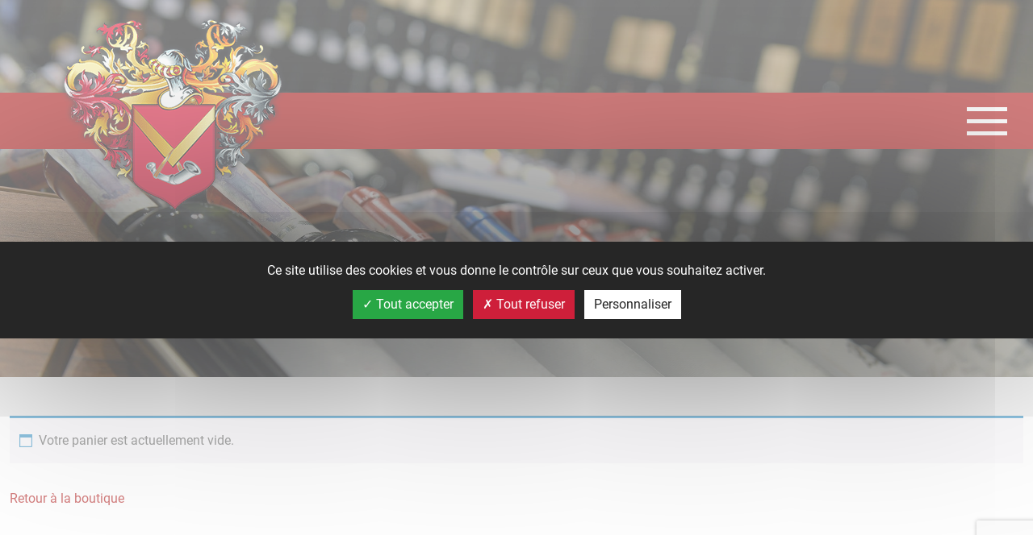

--- FILE ---
content_type: text/html; charset=UTF-8
request_url: https://www.domaine-achillethirion.fr/panier/
body_size: 9232
content:
<!doctype html>
<!--[if lte IE 7]>		<html class="ie7" lang="fr>"> <![endif]-->
<!--[if lte IE 8]>		<html class="ie8" lang="fr"> <![endif]-->
<!--[if lte IE 9]>		<html class="ie9" lang="fr"> <![endif]-->
<!--[if gt IE 9]><!-->	<html lang="fr"> <!--<![endif]-->
	<head>
		<title>  Panier - Domaine Achille Thirion</title>
		<meta charset="utf-8" />
		<meta name="theme-color" content="#aa0000" />
		<link rel="apple-touch-icon" sizes="180x180" href="https://www.domaine-achillethirion.fr/wp-content/themes/achille-thirion/medias/images/favicons/apple-touch-icon.png">
		<link rel="icon" type="image/png" sizes="32x32" href="https://www.domaine-achillethirion.fr/wp-content/themes/achille-thirion/medias/images/favicons/favicon-32x32.png">
		<link rel="icon" type="image/png" sizes="16x16" href="https://www.domaine-achillethirion.fr/wp-content/themes/achille-thirion/medias/images/favicons/favicon-16x16.png">
		<link rel="manifest" href="https://www.domaine-achillethirion.fr/wp-content/themes/achille-thirion/medias/images/favicons/site.webmanifest">
		<link rel="mask-icon" href="https://www.domaine-achillethirion.fr/wp-content/themes/achille-thirion/medias/images/favicons/safari-pinned-tab.svg" color="#aa0000">
		<link rel="shortcut icon" href="/favicon.ico">
		<meta name="msapplication-TileColor" content="#aa0000">
		<meta name="msapplication-config" content="https://www.domaine-achillethirion.fr/wp-content/themes/achille-thirion/medias/images/favicons/browserconfig.xml">
		<meta name="author" content="Animaweb - animaweb.fr" />
		<meta name="description" content="Le domaine Achille Thirion est une exploitation familiale de père en fils depuis 1790. Aujourd'hui trois générations travaillent en collaboration pour vous élaborer des produits respectueux de l'environnement." />
		<meta name="viewport" content="width=device-width, initial-scale=1" />
		<meta name='robots' content='max-image-preview:large, noindex, follow' />
<link rel='dns-prefetch' href='//maps.googleapis.com' />
<link rel="alternate" title="oEmbed (JSON)" type="application/json+oembed" href="https://www.domaine-achillethirion.fr/wp-json/oembed/1.0/embed?url=https%3A%2F%2Fwww.domaine-achillethirion.fr%2Fpanier%2F" />
<link rel="alternate" title="oEmbed (XML)" type="text/xml+oembed" href="https://www.domaine-achillethirion.fr/wp-json/oembed/1.0/embed?url=https%3A%2F%2Fwww.domaine-achillethirion.fr%2Fpanier%2F&#038;format=xml" />
<style id='wp-img-auto-sizes-contain-inline-css' type='text/css'>
img:is([sizes=auto i],[sizes^="auto," i]){contain-intrinsic-size:3000px 1500px}
/*# sourceURL=wp-img-auto-sizes-contain-inline-css */
</style>
<style id='wp-block-library-inline-css' type='text/css'>
:root{
  --wp-block-synced-color:#7a00df;
  --wp-block-synced-color--rgb:122, 0, 223;
  --wp-bound-block-color:var(--wp-block-synced-color);
  --wp-editor-canvas-background:#ddd;
  --wp-admin-theme-color:#007cba;
  --wp-admin-theme-color--rgb:0, 124, 186;
  --wp-admin-theme-color-darker-10:#006ba1;
  --wp-admin-theme-color-darker-10--rgb:0, 107, 160.5;
  --wp-admin-theme-color-darker-20:#005a87;
  --wp-admin-theme-color-darker-20--rgb:0, 90, 135;
  --wp-admin-border-width-focus:2px;
}
@media (min-resolution:192dpi){
  :root{
    --wp-admin-border-width-focus:1.5px;
  }
}
.wp-element-button{
  cursor:pointer;
}

:root .has-very-light-gray-background-color{
  background-color:#eee;
}
:root .has-very-dark-gray-background-color{
  background-color:#313131;
}
:root .has-very-light-gray-color{
  color:#eee;
}
:root .has-very-dark-gray-color{
  color:#313131;
}
:root .has-vivid-green-cyan-to-vivid-cyan-blue-gradient-background{
  background:linear-gradient(135deg, #00d084, #0693e3);
}
:root .has-purple-crush-gradient-background{
  background:linear-gradient(135deg, #34e2e4, #4721fb 50%, #ab1dfe);
}
:root .has-hazy-dawn-gradient-background{
  background:linear-gradient(135deg, #faaca8, #dad0ec);
}
:root .has-subdued-olive-gradient-background{
  background:linear-gradient(135deg, #fafae1, #67a671);
}
:root .has-atomic-cream-gradient-background{
  background:linear-gradient(135deg, #fdd79a, #004a59);
}
:root .has-nightshade-gradient-background{
  background:linear-gradient(135deg, #330968, #31cdcf);
}
:root .has-midnight-gradient-background{
  background:linear-gradient(135deg, #020381, #2874fc);
}
:root{
  --wp--preset--font-size--normal:16px;
  --wp--preset--font-size--huge:42px;
}

.has-regular-font-size{
  font-size:1em;
}

.has-larger-font-size{
  font-size:2.625em;
}

.has-normal-font-size{
  font-size:var(--wp--preset--font-size--normal);
}

.has-huge-font-size{
  font-size:var(--wp--preset--font-size--huge);
}

.has-text-align-center{
  text-align:center;
}

.has-text-align-left{
  text-align:left;
}

.has-text-align-right{
  text-align:right;
}

.has-fit-text{
  white-space:nowrap !important;
}

#end-resizable-editor-section{
  display:none;
}

.aligncenter{
  clear:both;
}

.items-justified-left{
  justify-content:flex-start;
}

.items-justified-center{
  justify-content:center;
}

.items-justified-right{
  justify-content:flex-end;
}

.items-justified-space-between{
  justify-content:space-between;
}

.screen-reader-text{
  border:0;
  clip-path:inset(50%);
  height:1px;
  margin:-1px;
  overflow:hidden;
  padding:0;
  position:absolute;
  width:1px;
  word-wrap:normal !important;
}

.screen-reader-text:focus{
  background-color:#ddd;
  clip-path:none;
  color:#444;
  display:block;
  font-size:1em;
  height:auto;
  left:5px;
  line-height:normal;
  padding:15px 23px 14px;
  text-decoration:none;
  top:5px;
  width:auto;
  z-index:100000;
}
html :where(.has-border-color){
  border-style:solid;
}

html :where([style*=border-top-color]){
  border-top-style:solid;
}

html :where([style*=border-right-color]){
  border-right-style:solid;
}

html :where([style*=border-bottom-color]){
  border-bottom-style:solid;
}

html :where([style*=border-left-color]){
  border-left-style:solid;
}

html :where([style*=border-width]){
  border-style:solid;
}

html :where([style*=border-top-width]){
  border-top-style:solid;
}

html :where([style*=border-right-width]){
  border-right-style:solid;
}

html :where([style*=border-bottom-width]){
  border-bottom-style:solid;
}

html :where([style*=border-left-width]){
  border-left-style:solid;
}
html :where(img[class*=wp-image-]){
  height:auto;
  max-width:100%;
}
:where(figure){
  margin:0 0 1em;
}

html :where(.is-position-sticky){
  --wp-admin--admin-bar--position-offset:var(--wp-admin--admin-bar--height, 0px);
}

@media screen and (max-width:600px){
  html :where(.is-position-sticky){
    --wp-admin--admin-bar--position-offset:0px;
  }
}

/*# sourceURL=wp-block-library-inline-css */
</style><link rel='stylesheet' id='wc-blocks-style-css' href='https://www.domaine-achillethirion.fr/wp-content/plugins/woocommerce/assets/client/blocks/wc-blocks.css?ver=1766439542' type='text/css' media='all' />
<style id='global-styles-inline-css' type='text/css'>
:root{--wp--preset--aspect-ratio--square: 1;--wp--preset--aspect-ratio--4-3: 4/3;--wp--preset--aspect-ratio--3-4: 3/4;--wp--preset--aspect-ratio--3-2: 3/2;--wp--preset--aspect-ratio--2-3: 2/3;--wp--preset--aspect-ratio--16-9: 16/9;--wp--preset--aspect-ratio--9-16: 9/16;--wp--preset--color--black: #000000;--wp--preset--color--cyan-bluish-gray: #abb8c3;--wp--preset--color--white: #ffffff;--wp--preset--color--pale-pink: #f78da7;--wp--preset--color--vivid-red: #cf2e2e;--wp--preset--color--luminous-vivid-orange: #ff6900;--wp--preset--color--luminous-vivid-amber: #fcb900;--wp--preset--color--light-green-cyan: #7bdcb5;--wp--preset--color--vivid-green-cyan: #00d084;--wp--preset--color--pale-cyan-blue: #8ed1fc;--wp--preset--color--vivid-cyan-blue: #0693e3;--wp--preset--color--vivid-purple: #9b51e0;--wp--preset--gradient--vivid-cyan-blue-to-vivid-purple: linear-gradient(135deg,rgb(6,147,227) 0%,rgb(155,81,224) 100%);--wp--preset--gradient--light-green-cyan-to-vivid-green-cyan: linear-gradient(135deg,rgb(122,220,180) 0%,rgb(0,208,130) 100%);--wp--preset--gradient--luminous-vivid-amber-to-luminous-vivid-orange: linear-gradient(135deg,rgb(252,185,0) 0%,rgb(255,105,0) 100%);--wp--preset--gradient--luminous-vivid-orange-to-vivid-red: linear-gradient(135deg,rgb(255,105,0) 0%,rgb(207,46,46) 100%);--wp--preset--gradient--very-light-gray-to-cyan-bluish-gray: linear-gradient(135deg,rgb(238,238,238) 0%,rgb(169,184,195) 100%);--wp--preset--gradient--cool-to-warm-spectrum: linear-gradient(135deg,rgb(74,234,220) 0%,rgb(151,120,209) 20%,rgb(207,42,186) 40%,rgb(238,44,130) 60%,rgb(251,105,98) 80%,rgb(254,248,76) 100%);--wp--preset--gradient--blush-light-purple: linear-gradient(135deg,rgb(255,206,236) 0%,rgb(152,150,240) 100%);--wp--preset--gradient--blush-bordeaux: linear-gradient(135deg,rgb(254,205,165) 0%,rgb(254,45,45) 50%,rgb(107,0,62) 100%);--wp--preset--gradient--luminous-dusk: linear-gradient(135deg,rgb(255,203,112) 0%,rgb(199,81,192) 50%,rgb(65,88,208) 100%);--wp--preset--gradient--pale-ocean: linear-gradient(135deg,rgb(255,245,203) 0%,rgb(182,227,212) 50%,rgb(51,167,181) 100%);--wp--preset--gradient--electric-grass: linear-gradient(135deg,rgb(202,248,128) 0%,rgb(113,206,126) 100%);--wp--preset--gradient--midnight: linear-gradient(135deg,rgb(2,3,129) 0%,rgb(40,116,252) 100%);--wp--preset--font-size--small: 13px;--wp--preset--font-size--medium: 20px;--wp--preset--font-size--large: 36px;--wp--preset--font-size--x-large: 42px;--wp--preset--spacing--20: 0.44rem;--wp--preset--spacing--30: 0.67rem;--wp--preset--spacing--40: 1rem;--wp--preset--spacing--50: 1.5rem;--wp--preset--spacing--60: 2.25rem;--wp--preset--spacing--70: 3.38rem;--wp--preset--spacing--80: 5.06rem;--wp--preset--shadow--natural: 6px 6px 9px rgba(0, 0, 0, 0.2);--wp--preset--shadow--deep: 12px 12px 50px rgba(0, 0, 0, 0.4);--wp--preset--shadow--sharp: 6px 6px 0px rgba(0, 0, 0, 0.2);--wp--preset--shadow--outlined: 6px 6px 0px -3px rgb(255, 255, 255), 6px 6px rgb(0, 0, 0);--wp--preset--shadow--crisp: 6px 6px 0px rgb(0, 0, 0);}:where(.is-layout-flex){gap: 0.5em;}:where(.is-layout-grid){gap: 0.5em;}body .is-layout-flex{display: flex;}.is-layout-flex{flex-wrap: wrap;align-items: center;}.is-layout-flex > :is(*, div){margin: 0;}body .is-layout-grid{display: grid;}.is-layout-grid > :is(*, div){margin: 0;}:where(.wp-block-columns.is-layout-flex){gap: 2em;}:where(.wp-block-columns.is-layout-grid){gap: 2em;}:where(.wp-block-post-template.is-layout-flex){gap: 1.25em;}:where(.wp-block-post-template.is-layout-grid){gap: 1.25em;}.has-black-color{color: var(--wp--preset--color--black) !important;}.has-cyan-bluish-gray-color{color: var(--wp--preset--color--cyan-bluish-gray) !important;}.has-white-color{color: var(--wp--preset--color--white) !important;}.has-pale-pink-color{color: var(--wp--preset--color--pale-pink) !important;}.has-vivid-red-color{color: var(--wp--preset--color--vivid-red) !important;}.has-luminous-vivid-orange-color{color: var(--wp--preset--color--luminous-vivid-orange) !important;}.has-luminous-vivid-amber-color{color: var(--wp--preset--color--luminous-vivid-amber) !important;}.has-light-green-cyan-color{color: var(--wp--preset--color--light-green-cyan) !important;}.has-vivid-green-cyan-color{color: var(--wp--preset--color--vivid-green-cyan) !important;}.has-pale-cyan-blue-color{color: var(--wp--preset--color--pale-cyan-blue) !important;}.has-vivid-cyan-blue-color{color: var(--wp--preset--color--vivid-cyan-blue) !important;}.has-vivid-purple-color{color: var(--wp--preset--color--vivid-purple) !important;}.has-black-background-color{background-color: var(--wp--preset--color--black) !important;}.has-cyan-bluish-gray-background-color{background-color: var(--wp--preset--color--cyan-bluish-gray) !important;}.has-white-background-color{background-color: var(--wp--preset--color--white) !important;}.has-pale-pink-background-color{background-color: var(--wp--preset--color--pale-pink) !important;}.has-vivid-red-background-color{background-color: var(--wp--preset--color--vivid-red) !important;}.has-luminous-vivid-orange-background-color{background-color: var(--wp--preset--color--luminous-vivid-orange) !important;}.has-luminous-vivid-amber-background-color{background-color: var(--wp--preset--color--luminous-vivid-amber) !important;}.has-light-green-cyan-background-color{background-color: var(--wp--preset--color--light-green-cyan) !important;}.has-vivid-green-cyan-background-color{background-color: var(--wp--preset--color--vivid-green-cyan) !important;}.has-pale-cyan-blue-background-color{background-color: var(--wp--preset--color--pale-cyan-blue) !important;}.has-vivid-cyan-blue-background-color{background-color: var(--wp--preset--color--vivid-cyan-blue) !important;}.has-vivid-purple-background-color{background-color: var(--wp--preset--color--vivid-purple) !important;}.has-black-border-color{border-color: var(--wp--preset--color--black) !important;}.has-cyan-bluish-gray-border-color{border-color: var(--wp--preset--color--cyan-bluish-gray) !important;}.has-white-border-color{border-color: var(--wp--preset--color--white) !important;}.has-pale-pink-border-color{border-color: var(--wp--preset--color--pale-pink) !important;}.has-vivid-red-border-color{border-color: var(--wp--preset--color--vivid-red) !important;}.has-luminous-vivid-orange-border-color{border-color: var(--wp--preset--color--luminous-vivid-orange) !important;}.has-luminous-vivid-amber-border-color{border-color: var(--wp--preset--color--luminous-vivid-amber) !important;}.has-light-green-cyan-border-color{border-color: var(--wp--preset--color--light-green-cyan) !important;}.has-vivid-green-cyan-border-color{border-color: var(--wp--preset--color--vivid-green-cyan) !important;}.has-pale-cyan-blue-border-color{border-color: var(--wp--preset--color--pale-cyan-blue) !important;}.has-vivid-cyan-blue-border-color{border-color: var(--wp--preset--color--vivid-cyan-blue) !important;}.has-vivid-purple-border-color{border-color: var(--wp--preset--color--vivid-purple) !important;}.has-vivid-cyan-blue-to-vivid-purple-gradient-background{background: var(--wp--preset--gradient--vivid-cyan-blue-to-vivid-purple) !important;}.has-light-green-cyan-to-vivid-green-cyan-gradient-background{background: var(--wp--preset--gradient--light-green-cyan-to-vivid-green-cyan) !important;}.has-luminous-vivid-amber-to-luminous-vivid-orange-gradient-background{background: var(--wp--preset--gradient--luminous-vivid-amber-to-luminous-vivid-orange) !important;}.has-luminous-vivid-orange-to-vivid-red-gradient-background{background: var(--wp--preset--gradient--luminous-vivid-orange-to-vivid-red) !important;}.has-very-light-gray-to-cyan-bluish-gray-gradient-background{background: var(--wp--preset--gradient--very-light-gray-to-cyan-bluish-gray) !important;}.has-cool-to-warm-spectrum-gradient-background{background: var(--wp--preset--gradient--cool-to-warm-spectrum) !important;}.has-blush-light-purple-gradient-background{background: var(--wp--preset--gradient--blush-light-purple) !important;}.has-blush-bordeaux-gradient-background{background: var(--wp--preset--gradient--blush-bordeaux) !important;}.has-luminous-dusk-gradient-background{background: var(--wp--preset--gradient--luminous-dusk) !important;}.has-pale-ocean-gradient-background{background: var(--wp--preset--gradient--pale-ocean) !important;}.has-electric-grass-gradient-background{background: var(--wp--preset--gradient--electric-grass) !important;}.has-midnight-gradient-background{background: var(--wp--preset--gradient--midnight) !important;}.has-small-font-size{font-size: var(--wp--preset--font-size--small) !important;}.has-medium-font-size{font-size: var(--wp--preset--font-size--medium) !important;}.has-large-font-size{font-size: var(--wp--preset--font-size--large) !important;}.has-x-large-font-size{font-size: var(--wp--preset--font-size--x-large) !important;}
/*# sourceURL=global-styles-inline-css */
</style>
<style id='core-block-supports-inline-css' type='text/css'>
/**
 * Core styles: block-supports
 */

/*# sourceURL=core-block-supports-inline-css */
</style>

<style id='classic-theme-styles-inline-css' type='text/css'>
/**
 * These rules are needed for backwards compatibility.
 * They should match the button element rules in the base theme.json file.
 */
.wp-block-button__link {
	color: #ffffff;
	background-color: #32373c;
	border-radius: 9999px; /* 100% causes an oval, but any explicit but really high value retains the pill shape. */

	/* This needs a low specificity so it won't override the rules from the button element if defined in theme.json. */
	box-shadow: none;
	text-decoration: none;

	/* The extra 2px are added to size solids the same as the outline versions.*/
	padding: calc(0.667em + 2px) calc(1.333em + 2px);

	font-size: 1.125em;
}

.wp-block-file__button {
	background: #32373c;
	color: #ffffff;
	text-decoration: none;
}

/*# sourceURL=/wp-includes/css/classic-themes.css */
</style>
<link rel='stylesheet' id='contact-form-7-css' href='https://www.domaine-achillethirion.fr/wp-content/plugins/contact-form-7/includes/css/styles.css?ver=6.1.4' type='text/css' media='all' />
<link rel='stylesheet' id='select2-css' href='https://www.domaine-achillethirion.fr/wp-content/plugins/woocommerce/assets/css/select2.css?ver=10.4.3' type='text/css' media='all' />
<link rel='stylesheet' id='woocommerce-layout-css' href='https://www.domaine-achillethirion.fr/wp-content/plugins/woocommerce/assets/css/woocommerce-layout.css?ver=10.4.3' type='text/css' media='all' />
<link rel='stylesheet' id='woocommerce-smallscreen-css' href='https://www.domaine-achillethirion.fr/wp-content/plugins/woocommerce/assets/css/woocommerce-smallscreen.css?ver=10.4.3' type='text/css' media='only screen and (max-width: 768px)' />
<link rel='stylesheet' id='woocommerce-general-css' href='https://www.domaine-achillethirion.fr/wp-content/plugins/woocommerce/assets/css/woocommerce.css?ver=10.4.3' type='text/css' media='all' />
<style id='woocommerce-inline-inline-css' type='text/css'>
.woocommerce form .form-row .required { visibility: visible; }
/*# sourceURL=woocommerce-inline-inline-css */
</style>
<link rel='stylesheet' id='magic360_style-css' href='https://www.domaine-achillethirion.fr/wp-content/themes/achille-thirion/assets/css/magic-360.css?ver=6.9' type='text/css' media='all' />
<link rel='stylesheet' id='scrollmagic_style-css' href='https://www.domaine-achillethirion.fr/wp-content/themes/achille-thirion/assets/js/scrollmagic/style.css?ver=6.9' type='text/css' media='all' />
<link rel='stylesheet' id='slick_style-css' href='https://www.domaine-achillethirion.fr/wp-content/themes/achille-thirion/assets/js/slick/slick.css?ver=6.9' type='text/css' media='all' />
<link rel='stylesheet' id='bootstrap_style-css' href='https://www.domaine-achillethirion.fr/wp-content/themes/achille-thirion/assets/css/bootstrap.css?ver=6.9' type='text/css' media='all' />
<link rel='stylesheet' id='style-css' href='https://www.domaine-achillethirion.fr/wp-content/themes/achille-thirion/style.css?ver=6.9' type='text/css' media='all' />
<script type="text/javascript" src="https://www.domaine-achillethirion.fr/wp-content/themes/achille-thirion/assets/js/jquery.min.js?ver=3.5.1" id="jquery-js"></script>
<script type="text/javascript" src="https://www.domaine-achillethirion.fr/wp-content/plugins/woocommerce/assets/js/jquery-blockui/jquery.blockUI.js?ver=2.7.0-wc.10.4.3" id="wc-jquery-blockui-js" defer="defer" data-wp-strategy="defer"></script>
<script type="text/javascript" id="wc-add-to-cart-js-extra">
/* <![CDATA[ */
var wc_add_to_cart_params = {"ajax_url":"/wp-admin/admin-ajax.php","wc_ajax_url":"/?wc-ajax=%%endpoint%%","i18n_view_cart":"Voir le panier","cart_url":"https://www.domaine-achillethirion.fr/panier/","is_cart":"1","cart_redirect_after_add":"no"};
//# sourceURL=wc-add-to-cart-js-extra
/* ]]> */
</script>
<script type="text/javascript" src="https://www.domaine-achillethirion.fr/wp-content/plugins/woocommerce/assets/js/frontend/add-to-cart.js?ver=10.4.3" id="wc-add-to-cart-js" defer="defer" data-wp-strategy="defer"></script>
<script type="text/javascript" src="https://www.domaine-achillethirion.fr/wp-content/plugins/woocommerce/assets/js/js-cookie/js.cookie.js?ver=2.1.4-wc.10.4.3" id="wc-js-cookie-js" defer="defer" data-wp-strategy="defer"></script>
<script type="text/javascript" id="woocommerce-js-extra">
/* <![CDATA[ */
var woocommerce_params = {"ajax_url":"/wp-admin/admin-ajax.php","wc_ajax_url":"/?wc-ajax=%%endpoint%%","i18n_password_show":"Afficher le mot de passe","i18n_password_hide":"Masquer le mot de passe"};
//# sourceURL=woocommerce-js-extra
/* ]]> */
</script>
<script type="text/javascript" src="https://www.domaine-achillethirion.fr/wp-content/plugins/woocommerce/assets/js/frontend/woocommerce.js?ver=10.4.3" id="woocommerce-js" defer="defer" data-wp-strategy="defer"></script>
<script type="text/javascript" id="wc-country-select-js-extra">
/* <![CDATA[ */
var wc_country_select_params = {"countries":"{\"DE\":{\"DE-BW\":\"Bade-Wurtemberg\",\"DE-BY\":\"Bavi\\u00e8re\",\"DE-BE\":\"Berlin\",\"DE-BB\":\"Brandebourg\",\"DE-HB\":\"Br\\u00eame\",\"DE-HH\":\"Hambourg\",\"DE-HE\":\"Hesse\",\"DE-MV\":\"Mecklembourg-Pom\\u00e9ranie-Occidentale\",\"DE-NI\":\"Basse-Saxe\",\"DE-NW\":\"Rh\\u00e9nanie du Nord-Westphalie\",\"DE-RP\":\"Rh\\u00e9nanie-Palatinat\",\"DE-SL\":\"Sarre\",\"DE-SN\":\"Saxe\",\"DE-ST\":\"Saxe-Anhalt\",\"DE-SH\":\"Schleswig-Holstein\",\"DE-TH\":\"Thuringe\"},\"BE\":[],\"FR\":[],\"LU\":[]}","i18n_select_state_text":"S\u00e9lectionner une option\u2026","i18n_no_matches":"Aucun r\u00e9sultat","i18n_ajax_error":"\u00c9chec du chargement","i18n_input_too_short_1":"Veuillez saisir 1 caract\u00e8re ou plus","i18n_input_too_short_n":"Veuillez saisir %qty% caract\u00e8res ou plus","i18n_input_too_long_1":"Veuillez supprimer 1 caract\u00e8re","i18n_input_too_long_n":"Veuillez supprimer %qty% caract\u00e8res","i18n_selection_too_long_1":"Vous ne pouvez s\u00e9lectionner qu\u20191 article","i18n_selection_too_long_n":"Vous ne pouvez s\u00e9lectionner que %qty% articles","i18n_load_more":"Charger plus de r\u00e9sultats\u2026","i18n_searching":"Recherche\u2026"};
//# sourceURL=wc-country-select-js-extra
/* ]]> */
</script>
<script type="text/javascript" src="https://www.domaine-achillethirion.fr/wp-content/plugins/woocommerce/assets/js/frontend/country-select.js?ver=10.4.3" id="wc-country-select-js" defer="defer" data-wp-strategy="defer"></script>
<script type="text/javascript" id="wc-address-i18n-js-extra">
/* <![CDATA[ */
var wc_address_i18n_params = {"locale":"{\"BE\":{\"postcode\":{\"priority\":65},\"state\":{\"required\":false,\"hidden\":true}},\"DE\":{\"postcode\":{\"priority\":65},\"state\":{\"required\":false}},\"FR\":{\"postcode\":{\"priority\":65},\"state\":{\"required\":false,\"hidden\":true}},\"LU\":{\"state\":{\"required\":false,\"hidden\":true}},\"default\":{\"first_name\":{\"label\":\"Pr\\u00e9nom\",\"required\":true,\"class\":[\"form-row-first\"],\"autocomplete\":\"given-name\",\"priority\":10},\"last_name\":{\"label\":\"Nom\",\"required\":true,\"class\":[\"form-row-last\"],\"autocomplete\":\"family-name\",\"priority\":20},\"company\":{\"label\":\"Nom de l\\u2019entreprise\",\"class\":[\"form-row-wide\"],\"autocomplete\":\"organization\",\"priority\":30,\"required\":false},\"country\":{\"type\":\"country\",\"label\":\"Pays/r\\u00e9gion\",\"required\":true,\"class\":[\"form-row-wide\",\"address-field\",\"update_totals_on_change\"],\"autocomplete\":\"country\",\"priority\":40},\"address_1\":{\"label\":\"Num\\u00e9ro et nom de rue\",\"placeholder\":\"Num\\u00e9ro de voie et nom de la rue\",\"required\":true,\"class\":[\"form-row-wide\",\"address-field\"],\"autocomplete\":\"address-line1\",\"priority\":50},\"address_2\":{\"label\":\"Appartement, suite, unit\\u00e9, etc.\",\"label_class\":[\"screen-reader-text\"],\"placeholder\":\"B\\u00e2timent, appartement, lot, etc. (facultatif)\",\"class\":[\"form-row-wide\",\"address-field\"],\"autocomplete\":\"address-line2\",\"priority\":60,\"required\":false},\"city\":{\"label\":\"Ville\",\"required\":true,\"class\":[\"form-row-wide\",\"address-field\"],\"autocomplete\":\"address-level2\",\"priority\":70},\"state\":{\"type\":\"state\",\"label\":\"R\\u00e9gion\\u00a0/\\u00a0D\\u00e9partement\",\"required\":true,\"class\":[\"form-row-wide\",\"address-field\"],\"validate\":[\"state\"],\"autocomplete\":\"address-level1\",\"priority\":80},\"postcode\":{\"label\":\"Code postal\",\"required\":true,\"class\":[\"form-row-wide\",\"address-field\"],\"validate\":[\"postcode\"],\"autocomplete\":\"postal-code\",\"priority\":90}}}","locale_fields":"{\"address_1\":\"#billing_address_1_field, #shipping_address_1_field\",\"address_2\":\"#billing_address_2_field, #shipping_address_2_field\",\"state\":\"#billing_state_field, #shipping_state_field, #calc_shipping_state_field\",\"postcode\":\"#billing_postcode_field, #shipping_postcode_field, #calc_shipping_postcode_field\",\"city\":\"#billing_city_field, #shipping_city_field, #calc_shipping_city_field\"}","i18n_required_text":"obligatoire","i18n_optional_text":"facultatif"};
//# sourceURL=wc-address-i18n-js-extra
/* ]]> */
</script>
<script type="text/javascript" src="https://www.domaine-achillethirion.fr/wp-content/plugins/woocommerce/assets/js/frontend/address-i18n.js?ver=10.4.3" id="wc-address-i18n-js" defer="defer" data-wp-strategy="defer"></script>
<script type="text/javascript" id="wc-cart-js-extra">
/* <![CDATA[ */
var wc_cart_params = {"ajax_url":"/wp-admin/admin-ajax.php","wc_ajax_url":"/?wc-ajax=%%endpoint%%","update_shipping_method_nonce":"3cff2489e0","apply_coupon_nonce":"8ce0e8400a","remove_coupon_nonce":"44aca27e71"};
//# sourceURL=wc-cart-js-extra
/* ]]> */
</script>
<script type="text/javascript" src="https://www.domaine-achillethirion.fr/wp-content/plugins/woocommerce/assets/js/frontend/cart.js?ver=10.4.3" id="wc-cart-js" defer="defer" data-wp-strategy="defer"></script>
<script type="text/javascript" src="https://www.domaine-achillethirion.fr/wp-content/plugins/woocommerce/assets/js/selectWoo/selectWoo.full.js?ver=1.0.9-wc.10.4.3" id="selectWoo-js" defer="defer" data-wp-strategy="defer"></script>
<link rel="https://api.w.org/" href="https://www.domaine-achillethirion.fr/wp-json/" /><link rel="alternate" title="JSON" type="application/json" href="https://www.domaine-achillethirion.fr/wp-json/wp/v2/pages/836" /><link rel="EditURI" type="application/rsd+xml" title="RSD" href="https://www.domaine-achillethirion.fr/xmlrpc.php?rsd" />
<meta name="generator" content="WordPress 6.9" />
<meta name="generator" content="WooCommerce 10.4.3" />
<link rel="canonical" href="https://www.domaine-achillethirion.fr/panier/" />
<link rel='shortlink' href='https://www.domaine-achillethirion.fr/?p=836' />
	<noscript><style>.woocommerce-product-gallery{ opacity: 1 !important; }</style></noscript>
			<!--[if lt IE 9]>
			<script type="text/javascript" src="https://cdnjs.cloudflare.com/ajax/libs/html5shiv/3.7.3/html5shiv.min.js"></script>
		<![endif]-->
	</head>
	<body id="top" class="wp-singular page-template-default page page-id-836 wp-theme-achille-thirion mx-auto theme-achille-thirion woocommerce-cart woocommerce-page woocommerce-no-js">
		
		<header class="banner" style="background-image: url('https://www.domaine-achillethirion.fr/wp-content/uploads/2018/11/banner.jpg');">
			<div id="header-menu" class="mx-xl-auto px-xl-2">
				<div class="d-flex justify-content-between align-items-center px-2">
					<div class="site-branding">
						<a href="https://www.domaine-achillethirion.fr"  title="Retour à l'accueil" class="js-scroll-trigger navbar-brand py-0">
							<img src="https://www.domaine-achillethirion.fr/wp-content/themes/achille-thirion/medias/images/logos/logo-header.png" alt="Domaine Achille Thirion" class="img-fluid" />
						</a>
					</div><!-- .site-branding -->			

					<nav id="site-navigation" class="d-flex justify-content-end align-self-center bgcolor-1">
						<div class="menu-header-container container justify-content-end align-items-center">
							<div class="d-inline-block"><ul id="primary-menu" class="menu-list d-flex list-style-none h-100 align-items-center py-sm-5 py-xl-0"><li id="menu-item-33" class="menu-item menu-item-type-post_type menu-item-object-page menu-item-33"><a href="https://www.domaine-achillethirion.fr/notre-histoire/">Notre histoire</a></li>
<li id="menu-item-902" class="menu-item menu-item-type-post_type menu-item-object-page menu-item-902"><a href="https://www.domaine-achillethirion.fr/boutique/">Boutique</a></li>
<li id="menu-item-100" class="menu-item menu-item-type-post_type menu-item-object-page menu-item-100"><a href="https://www.domaine-achillethirion.fr/nos-hebergements/">Nos hébergements</a></li>
<li id="menu-item-191" class="menu-item menu-item-type-post_type menu-item-object-page menu-item-191"><a href="https://www.domaine-achillethirion.fr/tourisme/">Tourisme</a></li>
<li id="menu-item-118" class="menu-item menu-item-type-post_type menu-item-object-page menu-item-118"><a href="https://www.domaine-achillethirion.fr/nos-actualites/">Actualités</a></li>
<li id="menu-item-34" class="menu-item menu-item-type-post_type menu-item-object-page menu-item-34"><a href="https://www.domaine-achillethirion.fr/contact/">Contact</a></li>
</ul></div>							<div>
								<a href="https://www.domaine-achillethirion.fr/panier/" class="mx-2 text-white">
									<i class="fas fa-shopping-cart fa-lg mr-1"></i>0								</a>
								<a href="https://www.domaine-achillethirion.fr/mon-compte/" class="mx-2 text-white">
									<i class="fas fa-user fa-lg"></i>
								</a>
							</div>
						</div>
						<div class="btn-burger align-self-center toggle">
							<span></span>
							<span></span>
							<span></span>
						</div>
					</nav><!-- #site-navigation -->
				</div>
			</div>
			<div class="container text-white text-center text-sm-left">
									<p class="bb-white font-weight-bold font-48">Panier</p>
				                                							</div>
		</header>
<div class="container py-6">
	<div class="row">
													<div class="col-12 wysiwyg">
					<div class="woocommerce"><div class="wc-empty-cart-message">
	<div class="cart-empty woocommerce-info" role="status">
		Votre panier est actuellement vide.	</div>
</div>	<p class="return-to-shop">
		<a class="button wc-backward" href="https://www.domaine-achillethirion.fr/boutique/">
			Retour à la boutique		</a>
	</p>
</div>
				</div>
								</div>
</div>

				
		<footer class="bgcolor-2 container-fluid">
			<div class="color-1 container pt-6 pb-4 position-relative">
									<div class="row justify-content-center">
						<div class="col-12 col-md-8 col-lg-8 mt-4 mt-md-0 d-flex text-center text-md-left row">
							<div class="col-12 col-sm-6 col-md-6 col-lg-5 col-xl-4">
								<a href="/" title="Retour à l'accueil">
									<img src="https://www.domaine-achillethirion.fr/wp-content/themes/achille-thirion/medias/images/logos/logo-footer.png" alt="Domaine Achille Thirion" />
								</a>
							</div>
							<div class="col-12 col-sm-6 col-lg-5 mt-4 mt-sm-0">
								<strong class="d-block color-2">Domaine Achille Thirion</strong>
								<div class="d-flex align-items-center mt-2 justify-content-center justify-content-md-start">
									<p class="mt-0">
										67 route du Vin<br />
										68590 St Hippolyte									</p>
								</div>
								<div class="mt-2">
									<a href="mailto:domaine.achille.thirion@orange.fr" class="color-3">
										domaine.achille.thirion@orange.fr									</a>
								</div>
								<div class="mt-2 telephone d-flex align-items-center justify-content-center justify-content-md-start">
									<p class="mt-0">
									Tél : 
										<a href="tel:0389730023" class="color-3">+33 (0)3 89 73 00 23</a>
									</p>
								</div>
							</div>
						</div>
						<div class="col-12 col-md-4 col-lg-4 mt-4 mt-md-0 text-center text-md-right">
							<ul class="list-unstyled mb-3 footer-menu">
								<li id="menu-item-21" class="menu-item menu-item-type-post_type menu-item-object-page menu-item-21"><a href="https://www.domaine-achillethirion.fr/mentions-legales/">Mentions légales</a></li>
<li id="menu-item-20" class="menu-item menu-item-type-post_type menu-item-object-page menu-item-20"><a href="https://www.domaine-achillethirion.fr/plan-du-site/">Plan du site</a></li>
<li id="menu-item-22" class="menu-item menu-item-type-post_type menu-item-object-page menu-item-privacy-policy menu-item-22"><a rel="privacy-policy" href="https://www.domaine-achillethirion.fr/politique-de-confidentialite/">RGPD</a></li>
<li id="menu-item-882" class="menu-item menu-item-type-post_type menu-item-object-page menu-item-882"><a href="https://www.domaine-achillethirion.fr/conditions-generales-de-ventes/">CGV</a></li>
							</ul>
							<a href="https://www.facebook.com/pages/category/Wine-Spirits/Domaine-Achille-Thirion-1156556034385485/" title="Rejoignez-nous sur Facebook [nouvelle fenêtre]" target="_blank" class="d-inline-block color-3">
								<i class="fab fa-facebook-f color-inh"></i>
							</a>
						</div>
					</div>
												</div>
		</footer>

		<noscript><div class="noscript">Javascript est désactivé. Pour bénéficier d'une meilleure navigation, veuillez activer Javascript dans votre navigateur</div></noscript>

		<script type="speculationrules">
{"prefetch":[{"source":"document","where":{"and":[{"href_matches":"/*"},{"not":{"href_matches":["/wp-*.php","/wp-admin/*","/wp-content/uploads/*","/wp-content/*","/wp-content/plugins/*","/wp-content/themes/achille-thirion/*","/*\\?(.+)"]}},{"not":{"selector_matches":"a[rel~=\"nofollow\"]"}},{"not":{"selector_matches":".no-prefetch, .no-prefetch a"}}]},"eagerness":"conservative"}]}
</script>
	<script type='text/javascript'>
		(function () {
			var c = document.body.className;
			c = c.replace(/woocommerce-no-js/, 'woocommerce-js');
			document.body.className = c;
		})();
	</script>
	<script type="text/javascript" src="https://www.domaine-achillethirion.fr/wp-includes/js/dist/hooks.js?ver=220ff17f5667d013d468" id="wp-hooks-js"></script>
<script type="text/javascript" src="https://www.domaine-achillethirion.fr/wp-includes/js/dist/i18n.js?ver=6b3ae5bd3b8d9598492d" id="wp-i18n-js"></script>
<script type="text/javascript" id="wp-i18n-js-after">
/* <![CDATA[ */
wp.i18n.setLocaleData( { 'text direction\u0004ltr': [ 'ltr' ] } );
//# sourceURL=wp-i18n-js-after
/* ]]> */
</script>
<script type="text/javascript" src="https://www.domaine-achillethirion.fr/wp-content/plugins/contact-form-7/includes/swv/js/index.js?ver=6.1.4" id="swv-js"></script>
<script type="text/javascript" id="contact-form-7-js-translations">
/* <![CDATA[ */
( function( domain, translations ) {
	var localeData = translations.locale_data[ domain ] || translations.locale_data.messages;
	localeData[""].domain = domain;
	wp.i18n.setLocaleData( localeData, domain );
} )( "contact-form-7", {"translation-revision-date":"2025-02-06 12:02:14+0000","generator":"GlotPress\/4.0.1","domain":"messages","locale_data":{"messages":{"":{"domain":"messages","plural-forms":"nplurals=2; plural=n > 1;","lang":"fr"},"This contact form is placed in the wrong place.":["Ce formulaire de contact est plac\u00e9 dans un mauvais endroit."],"Error:":["Erreur\u00a0:"]}},"comment":{"reference":"includes\/js\/index.js"}} );
//# sourceURL=contact-form-7-js-translations
/* ]]> */
</script>
<script type="text/javascript" id="contact-form-7-js-before">
/* <![CDATA[ */
var wpcf7 = {
    "api": {
        "root": "https:\/\/www.domaine-achillethirion.fr\/wp-json\/",
        "namespace": "contact-form-7\/v1"
    }
};
//# sourceURL=contact-form-7-js-before
/* ]]> */
</script>
<script type="text/javascript" src="https://www.domaine-achillethirion.fr/wp-content/plugins/contact-form-7/includes/js/index.js?ver=6.1.4" id="contact-form-7-js"></script>
<script type="text/javascript" src="https://www.domaine-achillethirion.fr/wp-content/themes/achille-thirion/assets/js/modernizr.3.5.0.js" id="modernizr-js"></script>
<script type="text/javascript" src="https://www.domaine-achillethirion.fr/wp-content/themes/achille-thirion/assets/js/magic-360.js" id="magic360_script-js"></script>
<script type="text/javascript" src="https://maps.googleapis.com/maps/api/js?key=AIzaSyCHqjGvVVNTeWdtIptgrA96E5QhkArAPoo" id="maps.googleapis-js"></script>
<script type="text/javascript" src="https://www.domaine-achillethirion.fr/wp-content/themes/achille-thirion/assets/js/fontawesome/solid.min.js" id="fontawesome_solid-js"></script>
<script type="text/javascript" src="https://www.domaine-achillethirion.fr/wp-content/themes/achille-thirion/assets/js/fontawesome/brands.min.js" id="fontawesome_brands-js"></script>
<script type="text/javascript" src="https://www.domaine-achillethirion.fr/wp-content/themes/achille-thirion/assets/js/fontawesome/fontawesome.min.js" id="fontawesome-js"></script>
<script type="text/javascript" src="https://www.domaine-achillethirion.fr/wp-content/themes/achille-thirion/assets/js/scrollmagic/tweenmax.min.js" id="scrollmagic_tweenmax-js"></script>
<script type="text/javascript" src="https://www.domaine-achillethirion.fr/wp-content/themes/achille-thirion/assets/js/scrollmagic/scrollmagic.js" id="scrollmagic-js"></script>
<script type="text/javascript" src="https://www.domaine-achillethirion.fr/wp-content/themes/achille-thirion/assets/js/scrollmagic/animation.gsap.js" id="scrollmagic_animation.gsap-js"></script>
<script type="text/javascript" src="https://www.domaine-achillethirion.fr/wp-content/themes/achille-thirion/assets/js/scrollmagic/script.js" id="scrollmagic_script-js"></script>
<script type="text/javascript" src="https://www.domaine-achillethirion.fr/wp-content/themes/achille-thirion/assets/js/tarteaucitron/tarteaucitron.js" id="tarteaucitron-js"></script>
<script type="text/javascript" src="https://www.domaine-achillethirion.fr/wp-content/themes/achille-thirion/assets/js/tarteaucitron/script.js" id="tarteaucitron_script-js"></script>
<script type="text/javascript" src="https://www.domaine-achillethirion.fr/wp-content/themes/achille-thirion/assets/js/slick/slick.min.js" id="slick-js"></script>
<script type="text/javascript" src="https://www.domaine-achillethirion.fr/wp-content/themes/achille-thirion/assets/js/bootstrap.min.js" id="bootstrap-js"></script>
<script type="text/javascript" id="main-js-extra">
/* <![CDATA[ */
var dataJs = {"ajax_url":"https://www.domaine-achillethirion.fr/wp-admin/admin-ajax.php","site_url":"https://www.domaine-achillethirion.fr","tpl_url":"https://www.domaine-achillethirion.fr/wp-content/themes/achille-thirion"};
//# sourceURL=main-js-extra
/* ]]> */
</script>
<script type="text/javascript" src="https://www.domaine-achillethirion.fr/wp-content/themes/achille-thirion/assets/js/main.js" id="main-js"></script>
<script type="text/javascript" src="https://www.domaine-achillethirion.fr/wp-content/plugins/woocommerce/assets/js/sourcebuster/sourcebuster.js?ver=10.4.3" id="sourcebuster-js-js"></script>
<script type="text/javascript" id="wc-order-attribution-js-extra">
/* <![CDATA[ */
var wc_order_attribution = {"params":{"lifetime":1.0e-5,"session":30,"base64":false,"ajaxurl":"https://www.domaine-achillethirion.fr/wp-admin/admin-ajax.php","prefix":"wc_order_attribution_","allowTracking":true},"fields":{"source_type":"current.typ","referrer":"current_add.rf","utm_campaign":"current.cmp","utm_source":"current.src","utm_medium":"current.mdm","utm_content":"current.cnt","utm_id":"current.id","utm_term":"current.trm","utm_source_platform":"current.plt","utm_creative_format":"current.fmt","utm_marketing_tactic":"current.tct","session_entry":"current_add.ep","session_start_time":"current_add.fd","session_pages":"session.pgs","session_count":"udata.vst","user_agent":"udata.uag"}};
//# sourceURL=wc-order-attribution-js-extra
/* ]]> */
</script>
<script type="text/javascript" src="https://www.domaine-achillethirion.fr/wp-content/plugins/woocommerce/assets/js/frontend/order-attribution.js?ver=10.4.3" id="wc-order-attribution-js"></script>
<script type="text/javascript" src="https://www.google.com/recaptcha/api.js?render=6LcHVoIUAAAAAMTtngxCAmDxgIhY0tANzGe6w_d1&amp;ver=3.0" id="google-recaptcha-js"></script>
<script type="text/javascript" src="https://www.domaine-achillethirion.fr/wp-includes/js/dist/vendor/wp-polyfill.js?ver=3.15.0" id="wp-polyfill-js"></script>
<script type="text/javascript" id="wpcf7-recaptcha-js-before">
/* <![CDATA[ */
var wpcf7_recaptcha = {
    "sitekey": "6LcHVoIUAAAAAMTtngxCAmDxgIhY0tANzGe6w_d1",
    "actions": {
        "homepage": "homepage",
        "contactform": "contactform"
    }
};
//# sourceURL=wpcf7-recaptcha-js-before
/* ]]> */
</script>
<script type="text/javascript" src="https://www.domaine-achillethirion.fr/wp-content/plugins/contact-form-7/modules/recaptcha/index.js?ver=6.1.4" id="wpcf7-recaptcha-js"></script>
	</body>
</html>

--- FILE ---
content_type: text/html; charset=utf-8
request_url: https://www.google.com/recaptcha/api2/anchor?ar=1&k=6LcHVoIUAAAAAMTtngxCAmDxgIhY0tANzGe6w_d1&co=aHR0cHM6Ly93d3cuZG9tYWluZS1hY2hpbGxldGhpcmlvbi5mcjo0NDM.&hl=en&v=N67nZn4AqZkNcbeMu4prBgzg&size=invisible&anchor-ms=20000&execute-ms=30000&cb=irnxc9umtxjr
body_size: 48895
content:
<!DOCTYPE HTML><html dir="ltr" lang="en"><head><meta http-equiv="Content-Type" content="text/html; charset=UTF-8">
<meta http-equiv="X-UA-Compatible" content="IE=edge">
<title>reCAPTCHA</title>
<style type="text/css">
/* cyrillic-ext */
@font-face {
  font-family: 'Roboto';
  font-style: normal;
  font-weight: 400;
  font-stretch: 100%;
  src: url(//fonts.gstatic.com/s/roboto/v48/KFO7CnqEu92Fr1ME7kSn66aGLdTylUAMa3GUBHMdazTgWw.woff2) format('woff2');
  unicode-range: U+0460-052F, U+1C80-1C8A, U+20B4, U+2DE0-2DFF, U+A640-A69F, U+FE2E-FE2F;
}
/* cyrillic */
@font-face {
  font-family: 'Roboto';
  font-style: normal;
  font-weight: 400;
  font-stretch: 100%;
  src: url(//fonts.gstatic.com/s/roboto/v48/KFO7CnqEu92Fr1ME7kSn66aGLdTylUAMa3iUBHMdazTgWw.woff2) format('woff2');
  unicode-range: U+0301, U+0400-045F, U+0490-0491, U+04B0-04B1, U+2116;
}
/* greek-ext */
@font-face {
  font-family: 'Roboto';
  font-style: normal;
  font-weight: 400;
  font-stretch: 100%;
  src: url(//fonts.gstatic.com/s/roboto/v48/KFO7CnqEu92Fr1ME7kSn66aGLdTylUAMa3CUBHMdazTgWw.woff2) format('woff2');
  unicode-range: U+1F00-1FFF;
}
/* greek */
@font-face {
  font-family: 'Roboto';
  font-style: normal;
  font-weight: 400;
  font-stretch: 100%;
  src: url(//fonts.gstatic.com/s/roboto/v48/KFO7CnqEu92Fr1ME7kSn66aGLdTylUAMa3-UBHMdazTgWw.woff2) format('woff2');
  unicode-range: U+0370-0377, U+037A-037F, U+0384-038A, U+038C, U+038E-03A1, U+03A3-03FF;
}
/* math */
@font-face {
  font-family: 'Roboto';
  font-style: normal;
  font-weight: 400;
  font-stretch: 100%;
  src: url(//fonts.gstatic.com/s/roboto/v48/KFO7CnqEu92Fr1ME7kSn66aGLdTylUAMawCUBHMdazTgWw.woff2) format('woff2');
  unicode-range: U+0302-0303, U+0305, U+0307-0308, U+0310, U+0312, U+0315, U+031A, U+0326-0327, U+032C, U+032F-0330, U+0332-0333, U+0338, U+033A, U+0346, U+034D, U+0391-03A1, U+03A3-03A9, U+03B1-03C9, U+03D1, U+03D5-03D6, U+03F0-03F1, U+03F4-03F5, U+2016-2017, U+2034-2038, U+203C, U+2040, U+2043, U+2047, U+2050, U+2057, U+205F, U+2070-2071, U+2074-208E, U+2090-209C, U+20D0-20DC, U+20E1, U+20E5-20EF, U+2100-2112, U+2114-2115, U+2117-2121, U+2123-214F, U+2190, U+2192, U+2194-21AE, U+21B0-21E5, U+21F1-21F2, U+21F4-2211, U+2213-2214, U+2216-22FF, U+2308-230B, U+2310, U+2319, U+231C-2321, U+2336-237A, U+237C, U+2395, U+239B-23B7, U+23D0, U+23DC-23E1, U+2474-2475, U+25AF, U+25B3, U+25B7, U+25BD, U+25C1, U+25CA, U+25CC, U+25FB, U+266D-266F, U+27C0-27FF, U+2900-2AFF, U+2B0E-2B11, U+2B30-2B4C, U+2BFE, U+3030, U+FF5B, U+FF5D, U+1D400-1D7FF, U+1EE00-1EEFF;
}
/* symbols */
@font-face {
  font-family: 'Roboto';
  font-style: normal;
  font-weight: 400;
  font-stretch: 100%;
  src: url(//fonts.gstatic.com/s/roboto/v48/KFO7CnqEu92Fr1ME7kSn66aGLdTylUAMaxKUBHMdazTgWw.woff2) format('woff2');
  unicode-range: U+0001-000C, U+000E-001F, U+007F-009F, U+20DD-20E0, U+20E2-20E4, U+2150-218F, U+2190, U+2192, U+2194-2199, U+21AF, U+21E6-21F0, U+21F3, U+2218-2219, U+2299, U+22C4-22C6, U+2300-243F, U+2440-244A, U+2460-24FF, U+25A0-27BF, U+2800-28FF, U+2921-2922, U+2981, U+29BF, U+29EB, U+2B00-2BFF, U+4DC0-4DFF, U+FFF9-FFFB, U+10140-1018E, U+10190-1019C, U+101A0, U+101D0-101FD, U+102E0-102FB, U+10E60-10E7E, U+1D2C0-1D2D3, U+1D2E0-1D37F, U+1F000-1F0FF, U+1F100-1F1AD, U+1F1E6-1F1FF, U+1F30D-1F30F, U+1F315, U+1F31C, U+1F31E, U+1F320-1F32C, U+1F336, U+1F378, U+1F37D, U+1F382, U+1F393-1F39F, U+1F3A7-1F3A8, U+1F3AC-1F3AF, U+1F3C2, U+1F3C4-1F3C6, U+1F3CA-1F3CE, U+1F3D4-1F3E0, U+1F3ED, U+1F3F1-1F3F3, U+1F3F5-1F3F7, U+1F408, U+1F415, U+1F41F, U+1F426, U+1F43F, U+1F441-1F442, U+1F444, U+1F446-1F449, U+1F44C-1F44E, U+1F453, U+1F46A, U+1F47D, U+1F4A3, U+1F4B0, U+1F4B3, U+1F4B9, U+1F4BB, U+1F4BF, U+1F4C8-1F4CB, U+1F4D6, U+1F4DA, U+1F4DF, U+1F4E3-1F4E6, U+1F4EA-1F4ED, U+1F4F7, U+1F4F9-1F4FB, U+1F4FD-1F4FE, U+1F503, U+1F507-1F50B, U+1F50D, U+1F512-1F513, U+1F53E-1F54A, U+1F54F-1F5FA, U+1F610, U+1F650-1F67F, U+1F687, U+1F68D, U+1F691, U+1F694, U+1F698, U+1F6AD, U+1F6B2, U+1F6B9-1F6BA, U+1F6BC, U+1F6C6-1F6CF, U+1F6D3-1F6D7, U+1F6E0-1F6EA, U+1F6F0-1F6F3, U+1F6F7-1F6FC, U+1F700-1F7FF, U+1F800-1F80B, U+1F810-1F847, U+1F850-1F859, U+1F860-1F887, U+1F890-1F8AD, U+1F8B0-1F8BB, U+1F8C0-1F8C1, U+1F900-1F90B, U+1F93B, U+1F946, U+1F984, U+1F996, U+1F9E9, U+1FA00-1FA6F, U+1FA70-1FA7C, U+1FA80-1FA89, U+1FA8F-1FAC6, U+1FACE-1FADC, U+1FADF-1FAE9, U+1FAF0-1FAF8, U+1FB00-1FBFF;
}
/* vietnamese */
@font-face {
  font-family: 'Roboto';
  font-style: normal;
  font-weight: 400;
  font-stretch: 100%;
  src: url(//fonts.gstatic.com/s/roboto/v48/KFO7CnqEu92Fr1ME7kSn66aGLdTylUAMa3OUBHMdazTgWw.woff2) format('woff2');
  unicode-range: U+0102-0103, U+0110-0111, U+0128-0129, U+0168-0169, U+01A0-01A1, U+01AF-01B0, U+0300-0301, U+0303-0304, U+0308-0309, U+0323, U+0329, U+1EA0-1EF9, U+20AB;
}
/* latin-ext */
@font-face {
  font-family: 'Roboto';
  font-style: normal;
  font-weight: 400;
  font-stretch: 100%;
  src: url(//fonts.gstatic.com/s/roboto/v48/KFO7CnqEu92Fr1ME7kSn66aGLdTylUAMa3KUBHMdazTgWw.woff2) format('woff2');
  unicode-range: U+0100-02BA, U+02BD-02C5, U+02C7-02CC, U+02CE-02D7, U+02DD-02FF, U+0304, U+0308, U+0329, U+1D00-1DBF, U+1E00-1E9F, U+1EF2-1EFF, U+2020, U+20A0-20AB, U+20AD-20C0, U+2113, U+2C60-2C7F, U+A720-A7FF;
}
/* latin */
@font-face {
  font-family: 'Roboto';
  font-style: normal;
  font-weight: 400;
  font-stretch: 100%;
  src: url(//fonts.gstatic.com/s/roboto/v48/KFO7CnqEu92Fr1ME7kSn66aGLdTylUAMa3yUBHMdazQ.woff2) format('woff2');
  unicode-range: U+0000-00FF, U+0131, U+0152-0153, U+02BB-02BC, U+02C6, U+02DA, U+02DC, U+0304, U+0308, U+0329, U+2000-206F, U+20AC, U+2122, U+2191, U+2193, U+2212, U+2215, U+FEFF, U+FFFD;
}
/* cyrillic-ext */
@font-face {
  font-family: 'Roboto';
  font-style: normal;
  font-weight: 500;
  font-stretch: 100%;
  src: url(//fonts.gstatic.com/s/roboto/v48/KFO7CnqEu92Fr1ME7kSn66aGLdTylUAMa3GUBHMdazTgWw.woff2) format('woff2');
  unicode-range: U+0460-052F, U+1C80-1C8A, U+20B4, U+2DE0-2DFF, U+A640-A69F, U+FE2E-FE2F;
}
/* cyrillic */
@font-face {
  font-family: 'Roboto';
  font-style: normal;
  font-weight: 500;
  font-stretch: 100%;
  src: url(//fonts.gstatic.com/s/roboto/v48/KFO7CnqEu92Fr1ME7kSn66aGLdTylUAMa3iUBHMdazTgWw.woff2) format('woff2');
  unicode-range: U+0301, U+0400-045F, U+0490-0491, U+04B0-04B1, U+2116;
}
/* greek-ext */
@font-face {
  font-family: 'Roboto';
  font-style: normal;
  font-weight: 500;
  font-stretch: 100%;
  src: url(//fonts.gstatic.com/s/roboto/v48/KFO7CnqEu92Fr1ME7kSn66aGLdTylUAMa3CUBHMdazTgWw.woff2) format('woff2');
  unicode-range: U+1F00-1FFF;
}
/* greek */
@font-face {
  font-family: 'Roboto';
  font-style: normal;
  font-weight: 500;
  font-stretch: 100%;
  src: url(//fonts.gstatic.com/s/roboto/v48/KFO7CnqEu92Fr1ME7kSn66aGLdTylUAMa3-UBHMdazTgWw.woff2) format('woff2');
  unicode-range: U+0370-0377, U+037A-037F, U+0384-038A, U+038C, U+038E-03A1, U+03A3-03FF;
}
/* math */
@font-face {
  font-family: 'Roboto';
  font-style: normal;
  font-weight: 500;
  font-stretch: 100%;
  src: url(//fonts.gstatic.com/s/roboto/v48/KFO7CnqEu92Fr1ME7kSn66aGLdTylUAMawCUBHMdazTgWw.woff2) format('woff2');
  unicode-range: U+0302-0303, U+0305, U+0307-0308, U+0310, U+0312, U+0315, U+031A, U+0326-0327, U+032C, U+032F-0330, U+0332-0333, U+0338, U+033A, U+0346, U+034D, U+0391-03A1, U+03A3-03A9, U+03B1-03C9, U+03D1, U+03D5-03D6, U+03F0-03F1, U+03F4-03F5, U+2016-2017, U+2034-2038, U+203C, U+2040, U+2043, U+2047, U+2050, U+2057, U+205F, U+2070-2071, U+2074-208E, U+2090-209C, U+20D0-20DC, U+20E1, U+20E5-20EF, U+2100-2112, U+2114-2115, U+2117-2121, U+2123-214F, U+2190, U+2192, U+2194-21AE, U+21B0-21E5, U+21F1-21F2, U+21F4-2211, U+2213-2214, U+2216-22FF, U+2308-230B, U+2310, U+2319, U+231C-2321, U+2336-237A, U+237C, U+2395, U+239B-23B7, U+23D0, U+23DC-23E1, U+2474-2475, U+25AF, U+25B3, U+25B7, U+25BD, U+25C1, U+25CA, U+25CC, U+25FB, U+266D-266F, U+27C0-27FF, U+2900-2AFF, U+2B0E-2B11, U+2B30-2B4C, U+2BFE, U+3030, U+FF5B, U+FF5D, U+1D400-1D7FF, U+1EE00-1EEFF;
}
/* symbols */
@font-face {
  font-family: 'Roboto';
  font-style: normal;
  font-weight: 500;
  font-stretch: 100%;
  src: url(//fonts.gstatic.com/s/roboto/v48/KFO7CnqEu92Fr1ME7kSn66aGLdTylUAMaxKUBHMdazTgWw.woff2) format('woff2');
  unicode-range: U+0001-000C, U+000E-001F, U+007F-009F, U+20DD-20E0, U+20E2-20E4, U+2150-218F, U+2190, U+2192, U+2194-2199, U+21AF, U+21E6-21F0, U+21F3, U+2218-2219, U+2299, U+22C4-22C6, U+2300-243F, U+2440-244A, U+2460-24FF, U+25A0-27BF, U+2800-28FF, U+2921-2922, U+2981, U+29BF, U+29EB, U+2B00-2BFF, U+4DC0-4DFF, U+FFF9-FFFB, U+10140-1018E, U+10190-1019C, U+101A0, U+101D0-101FD, U+102E0-102FB, U+10E60-10E7E, U+1D2C0-1D2D3, U+1D2E0-1D37F, U+1F000-1F0FF, U+1F100-1F1AD, U+1F1E6-1F1FF, U+1F30D-1F30F, U+1F315, U+1F31C, U+1F31E, U+1F320-1F32C, U+1F336, U+1F378, U+1F37D, U+1F382, U+1F393-1F39F, U+1F3A7-1F3A8, U+1F3AC-1F3AF, U+1F3C2, U+1F3C4-1F3C6, U+1F3CA-1F3CE, U+1F3D4-1F3E0, U+1F3ED, U+1F3F1-1F3F3, U+1F3F5-1F3F7, U+1F408, U+1F415, U+1F41F, U+1F426, U+1F43F, U+1F441-1F442, U+1F444, U+1F446-1F449, U+1F44C-1F44E, U+1F453, U+1F46A, U+1F47D, U+1F4A3, U+1F4B0, U+1F4B3, U+1F4B9, U+1F4BB, U+1F4BF, U+1F4C8-1F4CB, U+1F4D6, U+1F4DA, U+1F4DF, U+1F4E3-1F4E6, U+1F4EA-1F4ED, U+1F4F7, U+1F4F9-1F4FB, U+1F4FD-1F4FE, U+1F503, U+1F507-1F50B, U+1F50D, U+1F512-1F513, U+1F53E-1F54A, U+1F54F-1F5FA, U+1F610, U+1F650-1F67F, U+1F687, U+1F68D, U+1F691, U+1F694, U+1F698, U+1F6AD, U+1F6B2, U+1F6B9-1F6BA, U+1F6BC, U+1F6C6-1F6CF, U+1F6D3-1F6D7, U+1F6E0-1F6EA, U+1F6F0-1F6F3, U+1F6F7-1F6FC, U+1F700-1F7FF, U+1F800-1F80B, U+1F810-1F847, U+1F850-1F859, U+1F860-1F887, U+1F890-1F8AD, U+1F8B0-1F8BB, U+1F8C0-1F8C1, U+1F900-1F90B, U+1F93B, U+1F946, U+1F984, U+1F996, U+1F9E9, U+1FA00-1FA6F, U+1FA70-1FA7C, U+1FA80-1FA89, U+1FA8F-1FAC6, U+1FACE-1FADC, U+1FADF-1FAE9, U+1FAF0-1FAF8, U+1FB00-1FBFF;
}
/* vietnamese */
@font-face {
  font-family: 'Roboto';
  font-style: normal;
  font-weight: 500;
  font-stretch: 100%;
  src: url(//fonts.gstatic.com/s/roboto/v48/KFO7CnqEu92Fr1ME7kSn66aGLdTylUAMa3OUBHMdazTgWw.woff2) format('woff2');
  unicode-range: U+0102-0103, U+0110-0111, U+0128-0129, U+0168-0169, U+01A0-01A1, U+01AF-01B0, U+0300-0301, U+0303-0304, U+0308-0309, U+0323, U+0329, U+1EA0-1EF9, U+20AB;
}
/* latin-ext */
@font-face {
  font-family: 'Roboto';
  font-style: normal;
  font-weight: 500;
  font-stretch: 100%;
  src: url(//fonts.gstatic.com/s/roboto/v48/KFO7CnqEu92Fr1ME7kSn66aGLdTylUAMa3KUBHMdazTgWw.woff2) format('woff2');
  unicode-range: U+0100-02BA, U+02BD-02C5, U+02C7-02CC, U+02CE-02D7, U+02DD-02FF, U+0304, U+0308, U+0329, U+1D00-1DBF, U+1E00-1E9F, U+1EF2-1EFF, U+2020, U+20A0-20AB, U+20AD-20C0, U+2113, U+2C60-2C7F, U+A720-A7FF;
}
/* latin */
@font-face {
  font-family: 'Roboto';
  font-style: normal;
  font-weight: 500;
  font-stretch: 100%;
  src: url(//fonts.gstatic.com/s/roboto/v48/KFO7CnqEu92Fr1ME7kSn66aGLdTylUAMa3yUBHMdazQ.woff2) format('woff2');
  unicode-range: U+0000-00FF, U+0131, U+0152-0153, U+02BB-02BC, U+02C6, U+02DA, U+02DC, U+0304, U+0308, U+0329, U+2000-206F, U+20AC, U+2122, U+2191, U+2193, U+2212, U+2215, U+FEFF, U+FFFD;
}
/* cyrillic-ext */
@font-face {
  font-family: 'Roboto';
  font-style: normal;
  font-weight: 900;
  font-stretch: 100%;
  src: url(//fonts.gstatic.com/s/roboto/v48/KFO7CnqEu92Fr1ME7kSn66aGLdTylUAMa3GUBHMdazTgWw.woff2) format('woff2');
  unicode-range: U+0460-052F, U+1C80-1C8A, U+20B4, U+2DE0-2DFF, U+A640-A69F, U+FE2E-FE2F;
}
/* cyrillic */
@font-face {
  font-family: 'Roboto';
  font-style: normal;
  font-weight: 900;
  font-stretch: 100%;
  src: url(//fonts.gstatic.com/s/roboto/v48/KFO7CnqEu92Fr1ME7kSn66aGLdTylUAMa3iUBHMdazTgWw.woff2) format('woff2');
  unicode-range: U+0301, U+0400-045F, U+0490-0491, U+04B0-04B1, U+2116;
}
/* greek-ext */
@font-face {
  font-family: 'Roboto';
  font-style: normal;
  font-weight: 900;
  font-stretch: 100%;
  src: url(//fonts.gstatic.com/s/roboto/v48/KFO7CnqEu92Fr1ME7kSn66aGLdTylUAMa3CUBHMdazTgWw.woff2) format('woff2');
  unicode-range: U+1F00-1FFF;
}
/* greek */
@font-face {
  font-family: 'Roboto';
  font-style: normal;
  font-weight: 900;
  font-stretch: 100%;
  src: url(//fonts.gstatic.com/s/roboto/v48/KFO7CnqEu92Fr1ME7kSn66aGLdTylUAMa3-UBHMdazTgWw.woff2) format('woff2');
  unicode-range: U+0370-0377, U+037A-037F, U+0384-038A, U+038C, U+038E-03A1, U+03A3-03FF;
}
/* math */
@font-face {
  font-family: 'Roboto';
  font-style: normal;
  font-weight: 900;
  font-stretch: 100%;
  src: url(//fonts.gstatic.com/s/roboto/v48/KFO7CnqEu92Fr1ME7kSn66aGLdTylUAMawCUBHMdazTgWw.woff2) format('woff2');
  unicode-range: U+0302-0303, U+0305, U+0307-0308, U+0310, U+0312, U+0315, U+031A, U+0326-0327, U+032C, U+032F-0330, U+0332-0333, U+0338, U+033A, U+0346, U+034D, U+0391-03A1, U+03A3-03A9, U+03B1-03C9, U+03D1, U+03D5-03D6, U+03F0-03F1, U+03F4-03F5, U+2016-2017, U+2034-2038, U+203C, U+2040, U+2043, U+2047, U+2050, U+2057, U+205F, U+2070-2071, U+2074-208E, U+2090-209C, U+20D0-20DC, U+20E1, U+20E5-20EF, U+2100-2112, U+2114-2115, U+2117-2121, U+2123-214F, U+2190, U+2192, U+2194-21AE, U+21B0-21E5, U+21F1-21F2, U+21F4-2211, U+2213-2214, U+2216-22FF, U+2308-230B, U+2310, U+2319, U+231C-2321, U+2336-237A, U+237C, U+2395, U+239B-23B7, U+23D0, U+23DC-23E1, U+2474-2475, U+25AF, U+25B3, U+25B7, U+25BD, U+25C1, U+25CA, U+25CC, U+25FB, U+266D-266F, U+27C0-27FF, U+2900-2AFF, U+2B0E-2B11, U+2B30-2B4C, U+2BFE, U+3030, U+FF5B, U+FF5D, U+1D400-1D7FF, U+1EE00-1EEFF;
}
/* symbols */
@font-face {
  font-family: 'Roboto';
  font-style: normal;
  font-weight: 900;
  font-stretch: 100%;
  src: url(//fonts.gstatic.com/s/roboto/v48/KFO7CnqEu92Fr1ME7kSn66aGLdTylUAMaxKUBHMdazTgWw.woff2) format('woff2');
  unicode-range: U+0001-000C, U+000E-001F, U+007F-009F, U+20DD-20E0, U+20E2-20E4, U+2150-218F, U+2190, U+2192, U+2194-2199, U+21AF, U+21E6-21F0, U+21F3, U+2218-2219, U+2299, U+22C4-22C6, U+2300-243F, U+2440-244A, U+2460-24FF, U+25A0-27BF, U+2800-28FF, U+2921-2922, U+2981, U+29BF, U+29EB, U+2B00-2BFF, U+4DC0-4DFF, U+FFF9-FFFB, U+10140-1018E, U+10190-1019C, U+101A0, U+101D0-101FD, U+102E0-102FB, U+10E60-10E7E, U+1D2C0-1D2D3, U+1D2E0-1D37F, U+1F000-1F0FF, U+1F100-1F1AD, U+1F1E6-1F1FF, U+1F30D-1F30F, U+1F315, U+1F31C, U+1F31E, U+1F320-1F32C, U+1F336, U+1F378, U+1F37D, U+1F382, U+1F393-1F39F, U+1F3A7-1F3A8, U+1F3AC-1F3AF, U+1F3C2, U+1F3C4-1F3C6, U+1F3CA-1F3CE, U+1F3D4-1F3E0, U+1F3ED, U+1F3F1-1F3F3, U+1F3F5-1F3F7, U+1F408, U+1F415, U+1F41F, U+1F426, U+1F43F, U+1F441-1F442, U+1F444, U+1F446-1F449, U+1F44C-1F44E, U+1F453, U+1F46A, U+1F47D, U+1F4A3, U+1F4B0, U+1F4B3, U+1F4B9, U+1F4BB, U+1F4BF, U+1F4C8-1F4CB, U+1F4D6, U+1F4DA, U+1F4DF, U+1F4E3-1F4E6, U+1F4EA-1F4ED, U+1F4F7, U+1F4F9-1F4FB, U+1F4FD-1F4FE, U+1F503, U+1F507-1F50B, U+1F50D, U+1F512-1F513, U+1F53E-1F54A, U+1F54F-1F5FA, U+1F610, U+1F650-1F67F, U+1F687, U+1F68D, U+1F691, U+1F694, U+1F698, U+1F6AD, U+1F6B2, U+1F6B9-1F6BA, U+1F6BC, U+1F6C6-1F6CF, U+1F6D3-1F6D7, U+1F6E0-1F6EA, U+1F6F0-1F6F3, U+1F6F7-1F6FC, U+1F700-1F7FF, U+1F800-1F80B, U+1F810-1F847, U+1F850-1F859, U+1F860-1F887, U+1F890-1F8AD, U+1F8B0-1F8BB, U+1F8C0-1F8C1, U+1F900-1F90B, U+1F93B, U+1F946, U+1F984, U+1F996, U+1F9E9, U+1FA00-1FA6F, U+1FA70-1FA7C, U+1FA80-1FA89, U+1FA8F-1FAC6, U+1FACE-1FADC, U+1FADF-1FAE9, U+1FAF0-1FAF8, U+1FB00-1FBFF;
}
/* vietnamese */
@font-face {
  font-family: 'Roboto';
  font-style: normal;
  font-weight: 900;
  font-stretch: 100%;
  src: url(//fonts.gstatic.com/s/roboto/v48/KFO7CnqEu92Fr1ME7kSn66aGLdTylUAMa3OUBHMdazTgWw.woff2) format('woff2');
  unicode-range: U+0102-0103, U+0110-0111, U+0128-0129, U+0168-0169, U+01A0-01A1, U+01AF-01B0, U+0300-0301, U+0303-0304, U+0308-0309, U+0323, U+0329, U+1EA0-1EF9, U+20AB;
}
/* latin-ext */
@font-face {
  font-family: 'Roboto';
  font-style: normal;
  font-weight: 900;
  font-stretch: 100%;
  src: url(//fonts.gstatic.com/s/roboto/v48/KFO7CnqEu92Fr1ME7kSn66aGLdTylUAMa3KUBHMdazTgWw.woff2) format('woff2');
  unicode-range: U+0100-02BA, U+02BD-02C5, U+02C7-02CC, U+02CE-02D7, U+02DD-02FF, U+0304, U+0308, U+0329, U+1D00-1DBF, U+1E00-1E9F, U+1EF2-1EFF, U+2020, U+20A0-20AB, U+20AD-20C0, U+2113, U+2C60-2C7F, U+A720-A7FF;
}
/* latin */
@font-face {
  font-family: 'Roboto';
  font-style: normal;
  font-weight: 900;
  font-stretch: 100%;
  src: url(//fonts.gstatic.com/s/roboto/v48/KFO7CnqEu92Fr1ME7kSn66aGLdTylUAMa3yUBHMdazQ.woff2) format('woff2');
  unicode-range: U+0000-00FF, U+0131, U+0152-0153, U+02BB-02BC, U+02C6, U+02DA, U+02DC, U+0304, U+0308, U+0329, U+2000-206F, U+20AC, U+2122, U+2191, U+2193, U+2212, U+2215, U+FEFF, U+FFFD;
}

</style>
<link rel="stylesheet" type="text/css" href="https://www.gstatic.com/recaptcha/releases/N67nZn4AqZkNcbeMu4prBgzg/styles__ltr.css">
<script nonce="b-kz3vKOP7927CQlQ4-heg" type="text/javascript">window['__recaptcha_api'] = 'https://www.google.com/recaptcha/api2/';</script>
<script type="text/javascript" src="https://www.gstatic.com/recaptcha/releases/N67nZn4AqZkNcbeMu4prBgzg/recaptcha__en.js" nonce="b-kz3vKOP7927CQlQ4-heg">
      
    </script></head>
<body><div id="rc-anchor-alert" class="rc-anchor-alert"></div>
<input type="hidden" id="recaptcha-token" value="[base64]">
<script type="text/javascript" nonce="b-kz3vKOP7927CQlQ4-heg">
      recaptcha.anchor.Main.init("[\x22ainput\x22,[\x22bgdata\x22,\x22\x22,\[base64]/[base64]/[base64]/bC5sW25dLmNvbmNhdChTKTpsLmxbbl09SksoUyxsKTtlbHNle2lmKGwuSTcmJm4hPTI4MylyZXR1cm47bj09MzMzfHxuPT00MTB8fG49PTI0OHx8bj09NDEyfHxuPT0yMDF8fG49PTE3N3x8bj09MjczfHxuPT0xMjJ8fG49PTUxfHxuPT0yOTc/[base64]/[base64]/[base64]/[base64]/[base64]/MjU1Okc/[base64]/[base64]/bmV3IEVbVl0oTVswXSk6eT09Mj9uZXcgRVtWXShNWzBdLE1bMV0pOnk9PTM/bmV3IEVbVl0oTVswXSxNWzFdLE1bMl0pOnk9PTQ/[base64]/ZnVuY3Rpb24oKXtyZXR1cm4gdGhpcy5BaSt3aW5kb3cucGVyZm9ybWFuY2Uubm93KCl9OmZ1bmN0aW9uKCl7cmV0dXJuK25ldyBEYXRlfSxPKS5LcT0oTy5kcj1mdW5jdGlvbihuLGwsUyxHKXtpZigoUz1tVihTKT09PSJhcnJheSI/[base64]/[base64]\\u003d\x22,\[base64]\x22,\x22w7orw6EhesKUw406MmzDrCNDwrAHw7rCv8OiJRsMaMOVHwDDtWzCnQx0FTsRwrRnworCoSzDvCDDtUptwofCh3PDg2Jxwr8VwpPCrinDjMK0w5IpFEYWIcKCw5/CnsOyw7bDhsO6wrXCpm8tZMO6w6pAw6fDscK6IHFiwq3DtGQ9a8KJw5bCp8OILMOFwrA9IcO5EsKnWXlDw4Q7EsOsw5TDuTPCusOAfCoTYAwbw6/CkyxXwrLDvxFsQ8K0wpduVsOFw73DsknDm8O5woHDqlxUAjbDp8KwJUHDhVRZOTfDvsOSwpPDj8OOwr3CuD3CpsKgNhHChcKRwooaw5HDgn5nw4k6AcKrdsKHwqzDrsKeUl1rw5PDmRYcVAZibcKvw4RTY8O7wpfCmVrDuAVsecOtGAfCscO6wpTDtsK/wpbDp1tUWxYyTR1pBsK2w4djXHDDosKOHcKJWjrCkx7CjzrCl8Oww5LCjjfDu8Knwq3CsMOuKsOjI8OkO1/Ct24GV8Kmw4DDhcKswoHDiMK0w4Vtwq1Kw7TDlcKxTsKEwo/Ck3XCtMKYd1nDt8OkwrI6OB7CrMKdLMOrD8Kkw73Cv8KvRgXCv17Cm8KRw4krwqVDw4t0cm87LChiwoTCnDvDtBtqfg5Qw4QNVRAtPMOzJ3Nmw6g0HgYWwrYhVcKlbsKKdSvDlm/Dn8Knw73DuWXChcOzMzYCA2nCqcKTw67DosKbecOXL8O1w4TCt0vDhMKwHEXCn8KIH8O9wofDpsONTDHCsDXDs17DpsOCUcOMaMOPVcOOwpk1G8OawpvCncO/UwPCjCApwoPCjF8DwpxEw53DhcKew7IlI8OowoHDlX/Dmn7DlMK9LFtzW8O3w4LDu8K/B3VHw4PCt8KNwpVZC8Ogw6fDmVZMw7zDkxkqwrnDtB4mwr1wJ8Kmwrwpw711WMOqX3jCqw9TZ8KVwr/Cj8OQw7jCq8Orw7VucyHCnMOfwojCtytEdcOyw7ZuasOHw4ZFRMOjw4LDlAZyw51hwrrCrT9JSMOIwq3Do8OcB8KJwpLDr8KkbsO6wp/CmTFdf1UcXg3CtcOrw6dUGMOkARFUw7LDv2zDvQ7Dt2Etd8KXw6onQMK8wqszw7PDpsOIJ3zDr8KoaXvCtlDCu8OfB8Oww5zClVQawqLCn8O9w7HDjMKowrHCp3UjFcOaMkh7w7/[base64]/Dry7Crxt6P8OdB8K0SlvDoBnDuhgsLMKEwrXCksKrw7wLZMODP8ORwrXCicKONkXDlMOXwqQ7wqB8w4DCvMOmV1LCh8KaI8Oow4LCqsKpwroEwrM8GSXDrcKaZVjCuSjDtmMdV2tNVcOPw63Ch2FtOH7DicKeI8OsI8OBMjAYWkRjJSfComzDpcKQw5TCr8K/wrt/w4vDlx3CtDvCrCbCrsO6w7HCpMOKwokYwq8MDhdzM3F/w5TDu3HDizbDkirCm8K1EAtOeWRPwqsPwpdkUMOTw7ogS3TCo8KUw6XCicOFTMO1Z8Kgw5/Di8KEwqfDphnCqMO7w6zDucKLA00YwrfCnsO/w7nDvy04w4HDq8Ktw6jCuD0iw4g0GcKDTxfCs8K/[base64]/DrMO3CcKnw5DClQcpw68/NcKUwrcIXFwDw4TDqMKtAcOZw70GcH/CksOgb8Oow4/CpsOgw6QiKcOJwqjDoMKDdMK/[base64]/DgEvCrsOYXMOSwqwBw7duw4ltckfCqmxbAERyUVvCuSvDlMOtwowOwqzCs8OkQMKiw50sw73DtVfDoxLDphBeemFOC8O2H3xcwoHClWpEGcOmw49AbWjDvVtPw6Avw4ZCBR/DgDsHw7fDjsK1wrx5PcKcw6kyXgXDrRFbDn5SwozCvcKQclEKw4LDuMOjwpPCjcOoK8Kgw4HDp8Omw7hRw4zCgcOew6k6wqTCtcOHw4DDsjdvw5TCmgzDqsKAFkbCmD/DqTnCpgRsLcKZLFPDnDBgw615w6lFwqfDkGYNwr5WwoPDlMKtw6xhwrvDh8KcPBB6CMKGecOhGMKmwqbCs3/CkRPCsn84wqbCqmHDuEM/XcKjw4bCkcKdw6fCl8OTw43Cg8OXSsKqwo/Ds37DhxjDlcKHbcKDOcKqJiZWw5TDoUHDlcO5IMOIbcKZEAslbsOBbMOVVjHDnTxjSMKXw5/[base64]/DqknCq8Khwq/CsBc6S8KLQWbCunTCg8KIw79wwp/DnsO0wo4OKknDigAgwoBaT8OkYXR2ccKywqtOc8Krwr/[base64]/wr5Iwo8tJMKWwqzDpcKjZAghw7srw7jDo8OzPMOPw5rCssKOwoVOw7vDpsK2w6DDgcKoDkwwwpp/w7oiChBkw4xuI8O3Y8KWw5kgwo9Bw67Cu8KkwqR/GsOQwpTDrcOJL0nCqsOuczBOw61wIUXClcOrC8O4w7PDvcKPw4zDkwwnw67ClsKlw7k1w6XCujjCgMO1w4rCg8KYwrELEznDrn56L8O7UcKzdsK8McOJRMOvw5JNUxPDlsKIL8ODWBA0UMK7w59Iw7vCi8Kqw6Qmw5/[base64]/[base64]/Cj8KSwoMLHgs2Fl8oIMO9VsKbwp5/KMOTwroQwqRWwrrCmgjDm07DksKjR3kqw5TCrCpQw5HDkMKEw7Exw69AM8KXwqM0EcKXw6Ibw7HDj8OMR8KIw5jDocORSMKzSsKlScOLKDLCpy/Dmzt/w6zCuTEFVHHCu8KUdsOjw5M4wpw1XsOawovDqsKTTAXCgQl1w6DDsizDuVwtwqlcw6fCllJ8cgQlw73CgG5nwqfDsMK1w7Enwrs8w67Ck8KpbS8cHwbDnmhRaMODOsOeQE/CnMOTaXhVw7nDlsOyw43CvHrChsOaQwBPwolZwpXDv0HDtsKnwoDCkMKDw6XCvcKtwptsNsKkPCU8w4UxcSdnw5gmw63CrcOYw6YwAsKqYMKAXsKUFVrCknnDujUYw6DDrMODYVA+ciDDqTE6B2vCkcKEZ0/[base64]/Dr8KWRsOLW0M5wpFYFRkMQcOrMQM7b8OaJsOvw5bDqcOURz3CqMO4Zh1fDH5Yw7HDnz7Dl0fCvlQDSsOzenbCpR07B8KKS8ODE8ONw4nDosKxFHAPw5zChsOnw5cjekxKRFTDliVBw5TDn8KaWUfDlUtnPDzDg37DuMKSITpqHUbDtmMvw6k6w53DmcOmwp/DpyfDu8KEPsORw4LCuSIbworCrnTDh14VdVTDsypxwqkUPMKzw7kzwosnw6s6woVmwq1QGMKSwr8cw4TCoWYYNyvChcKTG8O5IcOKwpAYP8OzaifCpFUawpzCvBnDtU5MwoMRw59WBAkwUCDChmvCmcOdHsOYAAHDh8K1wpZ0IzgLw6TCtsORcxrDoCFtw4zDicKQwr/CnMKRZMOQe2NqGhMCwo1fwrdGw5RfwrDCg1rDgFbDvjNTw4/Du1E/w6F9bUhFw4bClSjDhsKEDDVgF0nDkl3CvcKBHG/CssOZw7FjNh8pwog6W8KAGMKVwrAPw6McS8O3TMKywpddwoPDv3jCnsKswqIuVcO1w5IBZGPCjW5CHMOvTcOJAMOdX8KuNnjDriPDtGXDiX7CsAbDncOswqp0wr9VwrjCscKGw6XCklxlw4g1WMKUwobDpMKowrTChTQVUMKCRMKWw6szPyPDrMOIw4w/JcKPdMOLClLCjsKLwrJ/MGhlXj/CpAHDqMKMFgzDo39Mw7PDlwjDmSDClMKELh3Cvj/CosOgVUYQw716w707OcKWanNMwrzCoXnCksOZEhXCvQnCsDZQw6rDlFLCl8Kgw5nCnTQcaMK/WcO0w6lHTsOvwqBDCsOMwrHDoT8iSxkZW1bDpTE4woEGWgEjMB9nw4hvwqnCtEJRBMKdWgTDhX7CoWHDi8Kcd8Kkw6RbewcFwrwdWFA+bcOFVWgYwqPDqjU+wrVKU8KvHx4yA8Ojw6rDiMOmwrDCnMOOZMO0wpAIB8KxwozDosOhwrrDtUEDdxTDrWEPwrnCkG/[base64]/woPCgcOOw5/DisKwHHXChcKJNz5Yw54Bwod8wonDumjCmSfDuF9LYMKrw4lQVsKDwrEdQGXDnsOAEFl2J8Odwo7CuQvCihJMDCpTw6LCjsO6WcO+w4NzwpNwwqIgw6RKfMKEw4XDu8ORBn/Dq8OHwqXCpcO4FHPCtsKFwofCkE3DgiHDicO/QV4HFsKNw4dgw5nDqRnDscOPF8OofybDtiDDhMKAYMOZDGcfw5Y8ccOMwqAeC8O5JGYawprCtcOpwpJZwo4QNn/DrHFywr/ChMK1wq7DpMKlwo1/BxrCnsKkdGtQworCk8K6PTJONMOVwp/Cm0rDtMOEX3FYwrbCp8K/DcOqSEXCkcOdw6LCgsKaw6jDpFBYw7hnASJSw51uCEg2PUTDisOoFXDCoFbCpxPDj8OcJkbCmMKnAznCm3LCmXBZIMOWwqjCtmDDo2YxBmDDn2bDqsKnwoA5ARY1bcOVfcKkwo/CpMKXeTHDgADDicO0asO7woDCjsOEZUjDmyPDiV56w7/Cm8O+RcKtTRZVbHjDocKgPsO+dcKoFVHCjcKmNcKVby/DsDvDi8KlQ8K2w7Mlw5DCsMODw5zCsRRPJirDgC0kw67ChMK8PsOkwpPDtTnDpsKLw6/DvcO+PB7CjMONfUQzw4sSXFbCvMOvw4HDqMOXc38nw6cpw73DhEZMw6EacgDCpSZ9w6fDtFXDnxPDl8KIWgTDksO/[base64]/DtXw6f8KCGMOSwrzDtDTDpsOMw5xQWsOnwoXDplFowqLCu8K1w6VrO3hecMO7LivDiVt8w6UYw5LDvSXDnz/Cv8Kuw602wpvDgEbCsMOPw7fClijDpMK/[base64]/ScOKHcO6wrMIQcOjwp0GM1g0wpgpNU3CscOFw7pBPwbDni5vJBTDh24FC8KDwpbCvwhmw47DlsKWw6pUCMKLw6nDm8OfEsKiw5/DsWbDmhA7LcK3wqU8wptWMMO/w4w0SMKYwqDCglEQRT7DiHwFFlZ2w6fCui7Cr8Kbw7vDlm95FsKHRSDCgEXDlRTCkxjDoA3DgsKhw7XDnyxmwoIKfMOYwpzCiFXCrMOeXMODw7jDuQo3bGnCkMKGwp/DkRY5CkDCqsKJJsKuwq5Rw5vDrMO2f17Ch3jDnSTCpcKwwrTDhlxuc8OyGcOGOsKww5V6wp/CmxDDhcO/[base64]/DtsKgZW3DtsORNMOAwoBfwqnDlcOJw4/ChsOew5jCscO7OMKNElHDscKCCVROw7/DnQzCiMKiBMKawo1bw4rCjcOmw6FmwoHCj2gZEMOsw7AoD3MRUGMRbFYcZsOUwoV1bxrDr2vCrQwiN1/CnMOaw6lGTVBCwpMdSG1ZNC1Tw7x4w7AiwooCw7/CkVvDlUPClwjCuTHDnFViVhFEf3TCnh9lAMOYwozDskTCp8K9bcOTF8Odw5rCr8KoKcKXw6p2wqfDmBHClcKgcT8KAB86wr81GiYxw6MewqZFLMOYMcKawq9nTHbClk3Du0PCi8KYw4N6IkhgwoDCr8OGaMOwFsK/[base64]/CksOVMkA+anBEPmUBW07DqiAxFMOzD8KowpnCosOHPyBHTMK+Qyw9bcKKw6TDtAJ7wo9IYxvChlM0VGfDh8KQw6nDlMKlJSjCo3IYHwPCgmbDrcKtEHDCtWIVwqLCncK6w6LDvB/Du04Iw6vCqsO5woUBw6bDncKgf8O7U8Kyw6rCr8OWDiExDxzCsMOyJsKrwqQwJsKKHGzDkMOHKsKaLC7Dpl/CvcOMw57CnTPCrsOxC8Kkw5nCnjIROgjCtjYIwrzDscKGOcOLS8KUQMKdw6PDuCXChsOfwrfCucOpPnZBw77Cg8OCwqPCtzY1AsOMw4nCuTF1wqPDpcKuw4/DjMOBwovDiMOsPMOEwqvCjEvDjEfDuRsRw7UNwo/Cr0glw4TDqsKzw5fCtEhrBSRYHsOeY8KBYcOzYcKrTFZtwo1hw608wrhBPFTDszw+PsKpDcKSw5UuwovCrsKzemrCn04Ew784woPClHdiwp99wptCLUvDvHdlKmBhw5LDl8OnMMKudXXCr8OTwpRBw4nDn8KXFcK4wqNIw44UOXUZwolND13Coy/DpS7Di3HDig3Dnk19w6nCpT/DrsKFw7/CpjzCi8KhMTVZwr8swpJ9w4LCmcKpDAMSwpdswo50fMK8VcOxGcOHfmpnesK1MjjCkcOyAMO2bhMEwpnDncOxw5rDmMKbHHhcw6kSNh3Dl0fDssONFsK0wq/ChRDDkcOUw4lrw5IVwq5uwrFLw4bCoCFVw6AWQhB0wpLDqcKLw7fCmcKww4PDm8KEw7gxf0oaS8KFw40fS2NUBGdQDW/Ci8K3w5QmV8Ktw7svMMK6WkrCjBjDhMKlwqbDsXU5w77Cmy1aG8Kbw7XDkllzX8OEJ2jDsMKqwq7CtcKxH8KKS8ONwqbDihHDhH0/E3fDisKWMcKCwo/CokLDpcKxw5tGw4jCkRHCqW3Cu8KsacODw6prJsOQwozCkcOkw7ZPwoDDn0TCjARxZjUcBVkiOsOTKHzClzvDhcOOwrrDmcOMw4cywqrCkhZow6Rywr7DhsKSTD0hAMO8RMO2esO/wofDkMO4w4nCn1bDmC1UQsOSVMK5VsKVM8Oaw6nDoFkTwp7CtmZUwq83w6IEw5jCgMKnwr3DhnPCq0XDlsOjFS/Dlz3CsMORMFhWw7Rnw4PDl8KKw5xUPhLCp8O+NGZVMX0aAcOwwolWwogmACtAwq1ywq/Cr8OHw7XClcOBwr1IMcKGw4dHw7bCvcOtw5Z6XMKoZgfDvsOzwqNBB8Kkw7HCv8Oyc8K8w4Zew6p5w6howrzDr8Ocw6ICw6DDkH3Dtmg9w6zDqG3CrhZHeGfCuDvDqcOVw5HCq1/[base64]/GF/DvMOFw7nDkCJBfMKnw5waw5/CucKEwo7DvMOaYcKpwqE9O8O0T8OaNMOAP29ywq7CmMKXAcKxYhFkDcOrEijDicOvw4oiWCXDr2bCkCnDp8OMw5nDryTCkS3CscO4wpwtw65vwqQPwq/[base64]/[base64]/w6M5H8K8w47CmcKRw455VljCgMO9LzAEGsKFVMK/[base64]/Cv0dSecOeDsOGBgXDgycsYcOILQ7CtULDsVcbwqRHZlrDgX1jw5AdXCnDkETDscKNQDbDp1bDsEzDu8OCFXg4FHQXwoFmwqs3wp5TajVdw4vCsMKZw4LDn3ozwp8kwrXDtMOEw65uw7vDscOVWVUHwpZxRGddwoHCpl9IV8Klwo3CjlMSbm7CiWQrw5/DjGBKw7rCgcOQai5BfyzDkCHCuQsNdR9Sw5lYwrJ5CsOYworDksO0QE4OwppQRj/Cv8O/wpsEwolDwoLCoVDCosKnHgbCmhR8ScOAYgDDhjIOZcK9w59gG1ZddcOZw4p3JsKxG8OiEXlYF1/CosO8UMO+b1bCtcODHy/CoBnCvDcCw5jDn2BQbcOawpvDr1wcBhsew5zDgcOQQSAcOsOwEMKEw4zCh3rDvsODG8OEw49Vw6/[base64]/LMKZekZ3wpbCkcO3XVzDv1kpTcOhwotYSkVARC7DqMK8w5V7QcOOLmDCqBbDgcKIw59lwrUvwpDCulPCthMJwo/DqcOvwoYZJMK0f8OTRzbChMKTH0Q3wrQVOUw7EVbCmcOnw7YvTGsHTcK2wrbDk3HCkMKzwr50w7llw7fDr8OXDxosZ8K8LDLCjg7Dm8ODw4hzHETCn8KVYVTDoMKJw4Afw7hywoRqB3PDqcOGCcKSXsK3IXBcwpHDgn1RFDjCknlbLsKnLRRFwqzCrcKXMW/Dg8K6YsK2wprCvsOWPMKgwpoiwq3CqMKNF8OGwonDjsKOE8Ksf2jCkDvDhA89UcOiw4zDv8Knw7Vcw5tDDcKww606HwrDoSh4GcOpW8KRexs2w55JRcKxVMKfw5TDjsOEwqMoNRjDtsObw7/[base64]/DsGrCll3CicKxwrXCij/Dq8KAwo7CiGHDo8Oew6bCnjkYw4p2w4Z1w69JWn4aR8KAw70mw6fDkMOww63CtsKmW2rDkMKQfhprAsKdR8KHWMO+w5UHNcKQwohKUkDDhMK4wpTCtVcMwpTDkCbDqDjCgw9KPXBVw7HCrWnCg8OZbsOfw4VeLMK0AMKOwpvCvFtLcEYJVcKVw58NwpdZwpBkwp/DkifDpcKxwrIOw5bCj05Iw5QdacOtOVjDv8K4w57Dgi7DucKiwqTColt7wplhwo44wpJOw4NcBsOlBEHDnkbCr8OJJ2bCpMKywr3CgMOpFAFawqLDmhp/eijDlmPDklgjwp5UwrXDjMOWIQdGw5olfMKGFj/DrHdnUcKWwrDDqwfCkMK0wpsjag7CgHBcN0zCu3cQw4HCpWlYwpDCrcKTQizCucOWw6fDuxlREXklwphHBn7Cn20vwq/DlsK9wpHDvj/[base64]/M1fDg8K2w4/CtQ56Tk4dw4E8C8K0JsKCRzXClMOUw7XDtMOhB8OlDH49F295wo/[base64]/wqnDrsKxIUXConcfYjPCgT4tWcOKYCrDkQ0xSUvCg8KaaSDCtkYVwoB7B8K/ZsKfw4jDt8O7woFvwrvChj/Co8KlwpLCj2Rvw5zCj8KDwrMHwo8mG8OQw7UpOcO1cGAZwovCkcK2w7hpwqo2wq/CiMK8HMOqT8OUCcO5NsKTw4UqHCXDo1fDhcOMwpckd8ObX8KSHB/DpcKowrYIwobCkTDCrWLChsKlw64KwrNXXcOPwpLDjMOKXMK8SsO1woTDq0I4w4NFVRdrwqQVwo1TwqwNbH1Aw63CondPPMKSw55Fw7/DkAXCgjdqdl7DjkbCkcOwwrVwwojClh3DscO9wqzCucOTSAF8woXCgcOEe8Onw6/[base64]/[base64]/wqIyw45OT8Kpwoo4PiVtwq5/QVpAO8Ouw4nDqcKwT8Omw5bDnxbDtUXCtSjCvmYSaMOewoIIwrQRwqcdwohMw7rCjizDvQF3HzMURCnDm8OLZMO9Z1/Du8KAw7VuJQw6DMOewqwdE0kQwr03Z8Kuwo0DNBbCuWrCuMKpw4RTFsKCM8OIwq/DsMKMwrwxFMKATcOpcsKkw6A8fsOKFUMGLcKvLjDCmMO9w7d3E8OhbT7Dt8OSwo7Dk8K2w6Y6OE4hVQ0EwobCn3o5w7c8UnzDvgfDtcKINcOVw4fDtANcU0nCnSPClEbDqMOsFcK/[base64]/CvxLDj8KuIkwtH8OTZjspwpIqdn4nCAcfch40FMKmFMOlQMOVIiHCsxPDslNrwqkCcj41wpfDkMKEw5PDt8KZanLDqDEGwrVlw6RoTsOAeFTDtkwLRMOuGsK3wq7Du8KKel9SGsO/EV5Yw7HDrEU9FzdLfWJjT2oyWcKRdcKCwqwnP8OgNsOFPMKLP8OjN8OpPsKnKMO/w4QMw583Q8Oyw5hpThYCOEd/I8K3SB1qE3dHwozCjsOhw6U2w6wywpNtwqNkaxJRXSbDjMKZw7EWekjDqsO6c8KAw6jDssO2YMKCHyjDuHjDqXgXwpnDg8KFKCrCicO+Y8KcwoELw6HDuj0OwppVNz4EwovDjFnCn8OKOcOZw5bDuMOvwpvCrR7DicKGUcOwwrwSwqTDi8KDw7bDhMKsdcO/WkVvQ8KdcyvDjjDDkMKgFcOywq/DjcO+FTspwo3DvsOKwrZRw5vCh0TCicOlw63CrcOow5rCkcKtw4sePnhiYyTCrGkow4JzwolhGwFYM0LCgcOrw67CsSDCq8OUMlDDhkfChcOjJcOMFz/Cv8KcVsOdwqoFNQJ2XsKBwptKw5XCkj1Ow7nCpsKVJ8K3wopcw4UeIMKRESLDj8OnEsOXOQZXwrzCl8O1N8KIw7oNwpRUUUVGw6TDnnQPBsKiecKpeFkSw7g/w5zCjsOIJMO/w6FCHcOldcKyUxQkwqTDn8KRW8ObPMKrCcKNFMKKPcKzEnNaM8KewqYcw5LCgMKbw6J6LxzCqsOnw47CqjFkJx0uwrjCh08Bw4TDn2nDmMKtwqEDWAXCqMK5OxjDocOZXhHCvAnCmX1IcsKtw7/DgcKqwpZYDsKlQ8KnwpgLw6/CjEd8bcOpd8OFSkUTw7nDsFJkwok2FMK4VsO2BWnDvksjNcO2wrXClB7DvsOJTcO4TF0VDVYaw61zKiXDtEdpw57Dr0DCvEpaOyPDhyjDqsOnw54vw7nDhcK2DcOiRSBIccOTwq02G3vDl8K/F8KswpfChiF6NMOYw54ZT8KTw70yWiBLwrddw6DDgBlaTsOEw7rDq8OnBsKCw7tGwqR5wqdyw5RvLj8mwrXCpMO/eQLCrzQadMOdFMOVMMKGw7ghBBnCh8Opw6jCr8Okw4jClDnClBPDthjCvk3DvAPCi8O9woDDrHjCvkl2ZsKVw7TCoR7CkGDDuloRwrMTwpnDgMK1w4nDoxQHe8OJw5jDvcKJeMO5wofDjcOOw6fCvixPw6h4wrZxw5NbwrTCsBExw4lpK1rDgsOsOxjDq2HDncO/[base64]/V8Kgw4jDqmdrSjPDvxjDmXJpw7rCkDUab8OPCT/CjHPCrB9XYizDh8Ogw6RiW8OvDcKlwopfwp8bwpg9DWNVwqXDlMKawpjClGgaw4TDt0oHZjZUHsO/w5bCgmTCqTESwrDDlxsLG1keHMO9LVDDk8ODwo/DhcOcOFjDsCN1O8KZwoc8ZHrCqMOyw55XPhAJQcOpwpbDlgvCtsOtwqlbIhDCqUVPw55mwpFoP8ODdjnDt1rDi8OHwr8Yw4FQAC/Dm8K1I0jDssOnw7bCuMKneA1NDcKOw6rDojAUXmQUwqMxA0PDqHDCqidwT8OKw4Uaw5/CgFnDtwvCsRPCimjClhLCtMK7U8ODTRgyw7YaIRZvw6gBw4ATUsKtFhRzXkciWSwjw6zDjkjDkTzDgsOFw7sEw7gWwqnDh8KWwph1dMORwqfDh8ObHALCrjDDu8K5wpw/wrISw7QADULCjUZOw6s+YB3ClMOdD8OyHEXCnmQaEsO/[base64]/w7sdw4gUw6Qfw6owLDZ1PcOqE8KBw4BaA0zDgwfDocOndWwdPMK4NWZYw7Y+w5vDmMOcw4/CtcKEM8KSUsO2SmzDi8KKI8Kqw5TCrcKAGMOpwpXCkV/[base64]/DrhB3bHUaHAZXDcKWNGvDj8OFFsK3wp3DlcKqU18AdmXCiMKCK8O5w4bDtEPCoUvDmcKLw5fCuH53X8Kfw6bCuhzDnkPCpsKqwpbDqMOvQ217FF7DvEUVWjtZI8O/w6/CmHZWSml9UznCk8K5ZsOST8O6G8KnOMOgwpdFKwrDicK7HHfDusORw6hRKsOjw6dxwrDCqk9nwrHDtmkoH8OyUsO7ZsOsamDCsjvDnxxHwrPDhRHCl3kKEV/Dp8KKZsOYfRfDrWl2FcKzwo1wAiLCtWhzw61Ww7zCrcOZwpdfZVrCngPCgRkWw6DDrjR7wrTDqw03woTClxc6w6rCijRYwo4nw6dZwqw/w7Mqw6R7LMOnw67DoXDDosOyB8KVPsOFw6bCn0pZbStwfMKRw6rCqMOuLsKwwql8wr4XBThkwrXDgAMkw4fDjjVKw5nCi0oLw546w7zCkgonwrcEw6vCpcK3b3LDlx1eZMO8fsK9wqjCmcO3RSEqN8Okw67CqBnDrsKZw7/DusOLf8K0GR0LQXIdw7HDuWxIw47CgMKDwqB+w7wLw6LCpH7CscOpWMO2wospX2IdBMO2w7Asw6DCgMKgwr96EMOqE8O3d3LCs8KTw7LDnQLDp8KTZ8KqY8OeDUxSex4twpttw58Mw4fDuhjCoyV5EMOUS2rDo20ne8O4w7/CuGVzwo/Cqx57AWbCvFvDhBJHw65ENMOkMjpIwpdZFQtqw73Crg7Dn8Kfw5cRDsKGBMODTMOiw4ITHsOZw7vDrcOyIsOcw6HCmMKsJhLDoMKVw6A4GXrCpw/DpB4bHsO8R00ew5vConvCrMO9D3PChlt6w5RdwqvCo8K/wozCsMK/KynCrFLDucK4w7fCn8Kse8Oew6QlwpbCo8KjDBYrUR4TCcKLw7bCtmrDgUPCrDoywrMPwqnCksK7CMKUHS/DtVYRUsOgwrLCsGRYZ3Mvwq3Crw5dw78WElDDkCLDnkwVC8OZw4nCnsKnwrkVRmnCo8OtwoDCn8K8UMOSUcK8VMOgw4XDnkHDhzLDqsOlNMKmb1/DtQk1HcOKwplgBsKlwo9vLcK9wpUNwrtxGcKtwrfDt8K8Cj9pw73DoMKZLQ/[base64]/w5jDg8K3e0FIwofCvRt7HgvDgsKKJsOYw53DscOWw7pNw4bCjMKrwqHCp8K1L2fCpQtPw43CtV7CiljCnMOQw5QSV8KpWcKAJ3DCtlQJw6HCpcK/w6N1w43CjsK1wpLDlmcoB8O2w6TCi8KGw5tAccOGVS7DlMOeIH/DjsKmLMOlBX9nByBOw6tje2RiEcK+XsKVwqXCpsOUw51WVsKvXsOlCgx6AsK3w7/[base64]/SsOcwrw2UsKxw4XCnUnChcKFw58Pw7tlfsKDwoopL2gkcTdnw6YEJxfDonYkw7zDnsKBC2oVMsOuJcOkCFUJwojCqA9ZFQoyQ8Kbwq7CryAQwoQiw59TGU3DkWfCs8KfKcOxwrHDtcOiwrTDlMOtNxnCt8KXTRXCjcOwwoxRwovDkMKmwqF/UcOIwohAwqx0wq7Ds2MDw5I5HcOkwooNYcKdw7LCscKFw5AVwq7Ci8ORfMKpwphzwo3DpHYIfsOww6YNw47Cp1bCjGHDjRccwqZRdW7CrXTDtyYxwrLDmcOtYwphwqxsA2/CosOCw4bCsR7DoAXDgjLClcOrwqZHw7ETw6XCnnXCr8KJZcOGwoNNblkfwrs2wpNQV3RbSMKqw79xwqXDjy4/[base64]/CsSnDjcOLwoDDki5iwrthcsK+JcONPsO3wp7CksKedMK5wpxINXImecK9NMO/w70EwrYeesK7wr4gLCtfw7NQWcK3wpQVw5rDs3E/YwLCpcKxwqHCoMOfXzPCgcOxwpoPwr85w4pRO8OidV8BAcOEcsOzWMOwI0nCkkUCw6XDp3Y3wpFjwpYMw5PCqmoBacO/wrfDj0k8w6bCvF3CtcKSG2/CncOBFltHUXIjJMKJwpfDhX3Cn8Oow7PDoFXDhsOuGj3DoR1EwoJhw7VLwr/Ck8KRwp48FMKNXgjCnC3CvDfClgTDtE40w4fDn8KpOytPw7IGf8Kuw5QpfMKrdU1RdcOdNsOwR8O2w4bComHCk1YwV8OrNQzDu8K5wpnDoUhpwrV5M8OVPMOEwqHDpB5wwpHDlH5Hw7fCs8KHwq3DhMOiworDnlTDgnJIw5nCiA/[base64]/[base64]/[base64]/Dv3FZw5Rwwplkwp/CijZYwrfCh1UTBsKfwplQwrPDtsKWwp0pw5EkCcK/dnLDqFZZF8KOJBEOwqLCh8K5eMOBMn4cw4pbY8KiF8Kbw6Q0w6XCqcOWW3I1w4EDwo3CiSTCiMO8SsOHGhzDo8Oiw5pmw6QHwrDDu2fDjnp/[base64]/Do8OywpMXw51yw7rCu8ORVDvDokPCksOwb1ZJwphIMGzDocK0L8KCw456w44dw4TDkMKdwoh8wqnCucOaw4jCj1JjewrCg8K2wq7DqUhTw6BcwpHCrHNCwp3CrlLDp8KZw65cw5PDscOLwrINfcOmEsO7wonDrsKSwqtwXUc0w4pTw5TCpjjCqD0FWGYNNG/[base64]/[base64]/[base64]/DcOmfsO4GFjCt1EKOMKQdgDDmsKwJyTCpMK4w53DtMKPHsOewpzClF3CoMOqwqbDqT3CnBHCo8OSS8OEw4E7e0hcwo4XUEYgw4vCj8Kyw7fDk8KBw4DDpsKFwrwNVsO5w4TCgsOgw7EkfgjDmWIwE14/w7I1w4FCwrTCsFbDpkUcEBHCncOiX0/DkhDDqMK+MCrClsKdwrXCrMKmPEFJImd5BcKWw4g/AxPCmmVQw4fDnhhdw4gow4bDn8O7JMO/w4DDpcKsX1fCr8OPPMK6wr1JwrnDncKMNWfDjmMEw53DtkQaeMK0SkJIw5vCrsOpw7TDsMKrB2jChCU5b8OJEsKwZsO2w6d5CRnCusOVw7bDg8O8wpnDkcKtw5cbHsKAwo7DmcOoVhrCvcKVU8O6w4BZwpfCkcKiwqpJMcOSZcKFwroNw7LCgMO/[base64]/wosrwqQmD8KJcsOywp7Cg8OQSlpJwqJFf8OKHsOsw7TDuzwCHcOuw4RHFFskEsOawp3CilfDr8KQw6jDtcKyw7XCusKSIsKcSx0PZEfDksKDw6AVH8Oqw4bCqX3CtMOqw4vClMKMw4bDusKbw4XCrsK5wqFMw5xLwp/DlsKAZ1bDm8K0CS5dw70JATg8wr7Do03Cjw7Do8Kgw44/bnrCsyBOw5rCt3rDmMKuZ8KfVsKvYDLCpcOaU3rDn3AdccKfa8Ogw4Vuw41iMA97w4x8w5sZEMObN8Kgw5RwBMOQwpjChMKrK1Rtw4Z3wrDCshNVwonCrcKiC2zDpcODw61jH8OdKsOkwq/Dm8OMXcOTaR4Kw4g2D8OlRsKYw6zDgAppwo5xMxRHwrjDlcK4LMO/woQZw5TDsMO1woLCizh5B8KuQsOdMxDDuVfCnsOewrjCp8KVwojDmMK2PHYfwrxlVnd2AMOiIy3CrcO6W8KmFsKFw6LCjzLDhxxtwrl5w4dawpTDtmUcG8OTwq7Dkl5Gw6ZAM8K1wq/Cv8OTw6ZMM8KOOh0zwqLDp8KBRsO/[base64]/[base64]/DrMKZDG9QK0tywrvCszVldsOfJcOgKsOCwroQwrnCvyl8wq4XwqZSwpJObGY0w7MfX3ACN8KVPsOyCmU0wr/DrcO3w6vDjSESdcOuYTvCt8OcScKZWUrCq8OZwoE3KcONUsOyw6MrbsOgK8Kyw7UVw7BGwrXDmMK3w4bDiDHDmcKMwo5QDsK9Y8KYWcKAEH/[base64]/wrgawrLDg0LDqcOREMKFQcKpf8OfwoUAwo0GdEApPEJIwpQXw6YUw4AKdQPDrcO5bMOpw7p3wqfCssKHw5TCmmJuwqLCo8KxCMKEwovChcKTU2/[base64]/c8OcYcKoOcO2IHrClsOVOsKGOMODwqvDgQXDhTMhOh4mwovDsMKUN1HCvcO/NljCksOgRhfCglXCgy7DvV3CpMOgw557w73CmFt8aTvDjcOdIsKqwoxLaGPCisK5MhdHwplgBS8BPGsbw7vCmcK/wqVTwojDhsODMsOjKMO6KAvDt8KcOsOfO8K/w4hYcn/Cq8ONNsO8DsKSwpRiHDZ+wrXDnHEPE8OJwqLDtMKBwpR9w4XChjRsITJIMMKEAsKHwqA/[base64]/Ct8KiC8OowrTCv1XDiMObw7FTdcO+w5k9DMOhW8KAwpEKC8K9w7HDicOSSyrCkFvCpUV2wokyT1lOHQXDqlvCg8KrNWVkwpIiwq1Uw6vCuMK1w5YfDcKNw7ptwqI8wrfCuSLDrnLCqMKtw7DDsFXDn8Ohwq/[base64]/[base64]/w501w5BXaFvCncKVw7xAwpN5eSTCkMO0HQnDhz4AwrHCosKHfDbDvw4Pwq3DncKNw53Dl8K0wr0nwqp0RW8hJ8Khw7XDjlDCs0pSewvDm8OqWsOAwo/CjMKowrHDv8Kvw7DCuzYDwp8JCcKZYMO6w6fDmzwTwpB+VMK2dcKZw6LDlsKPw554YsOZw5IwfMKgLStaw7bDt8O6wrnDngwRZX5Ga8KAwq/DiDh4w705X8OGwotyTsKFwqvDviJiwp4fwqBfwrY4wrfCiGfClMKmJiXCvQXDl8O5DljCjMKSfBHCisO0ZmYiw43CqnbDkcO4SsKCbTrClsKvw43DicK1woPDllo2N1pgRcKwOGxSwqdJbMOFwoFHAW55w6/Ctx0nCxVbw5TDuMOINsO8w4tIw71Qw7F7wrjDkFZDJzh7eSh4KnnCvcOhZwUWZ3DDu2/DijXDusOTeX9VPwoDO8KGwo3DoHNIaSAvw6TChsOMBMKrw4ZbZMOJPXgrZHTDpsKQVy7CtWA8esKQw7nCgcKPSsKABMOtdSfDrsOgwrXDsRPDlm5CZMK4wpnDmMOxw6Vnw61dwofCvhHCizBzHsKRwozCk8KMc0l/cMOtwrpbwoDDpAvChMKmSxsvw5onw6tlTMKZVy8SZsO9CcOiw7nCuQZrwq56wrjDq2Q/wqh7w6HDh8KdRcKBw6/[base64]/[base64]/[base64]/CrlxlFMO9GjnDv8KDw6BuG07CmlPCpkbCpcKxwozDi8Obw4hPDBfCvDvCrWJnLMKpw7zDoG/[base64]/[base64]/DlcOWwp9ywqZyMnMwAcOHVyJiwqLCjcO3VxQUQGVXJcKYT8KyPC7CtRAfQ8KjH8OtXQYiw7LDgsOCSsKFw41Rf2XDrmItX3nCu8Oww4bDo37CriXDvxzCu8O/[base64]/CkX/DiMK/wodQZEvDqcKPwpXDocOTw5HCisKOw79zBsOAJ1RSw43CtsOBSRHDr2Zrd8KxAmrDvcKhwotrEcK+wpJkw5vDv8O8Fwsow7vCscK7Cks0w5XClg/[base64]/DhGrCpsO2wrnCljVmP0PDgMK4R1UlCMKHaSoQwoXDuRHCrMKDGFPCh8O5b8O9wojClMOHw6fDrsKnwpPCqElfw6EHA8K0w4ZEw6omwqDCvD/Ck8O7UijDtcO8LnDCnMKXc0YjBcKJUMOwwq3CmMOQwqjDvno+cnXDlcKOw6BGwrvDpRnCocKWwqnCpMO4wo8owqXCvcKUfX7DjyRtUDnDoAMGw4xfGw7DphvCucOtOBXDtMOawpMjcn1SO8OSdsKkw63DmMKAw7PCp0oHaE/Cs8OmKcKjwqlEaVbCncKbwrnDmzwyRjjDo8OcRcKLw4HDjh9YwqwfwovCvsOrKcKuw7/CnQXDizwAw6nCmT9NwozChMKHwrXCi8K/ecOawp/[base64]/[base64]\\u003d\x22],null,[\x22conf\x22,null,\x226LcHVoIUAAAAAMTtngxCAmDxgIhY0tANzGe6w_d1\x22,0,null,null,null,1,[21,125,63,73,95,87,41,43,42,83,102,105,109,121],[7059694,521],0,null,null,null,null,0,null,0,null,700,1,null,0,\[base64]/76lBhn6iwkZoQoZnOKMAhmv8xEZ\x22,0,0,null,null,1,null,0,0,null,null,null,0],\x22https://www.domaine-achillethirion.fr:443\x22,null,[3,1,1],null,null,null,1,3600,[\x22https://www.google.com/intl/en/policies/privacy/\x22,\x22https://www.google.com/intl/en/policies/terms/\x22],\x22+NsqGHLxHSFO69MdWPqiE8HynGMiB+fjtnDD6Upykdo\\u003d\x22,1,0,null,1,1770132059694,0,0,[40,42,13,193,12],null,[178,51,41],\x22RC-Kieh_vdHRVD98Q\x22,null,null,null,null,null,\x220dAFcWeA7NA7y1bfVwqPQ2YJjBbQ1X46JU95KMw3ZSQR0J_4gNz6yccVtzLwdO71HfdOebuegMlV6zge-3vNgPkLLpAbumYlqzfA\x22,1770214859764]");
    </script></body></html>

--- FILE ---
content_type: text/css
request_url: https://www.domaine-achillethirion.fr/wp-content/themes/achille-thirion/assets/js/scrollmagic/style.css?ver=6.9
body_size: 70
content:
@charset "utf-8";

.parallaxParent {
	height: 700px;
	overflow: hidden;
}

.parallaxParent > * {
	background-position: center center;
	background-size: cover;
	height: 150%;
	position: relative;
	top: -75%;
}

div#actuparallax > div.parallaxParent > div {
	background-image: url("../../../medias/images/illustrations/actu-parallax.jpg");
}

--- FILE ---
content_type: text/css
request_url: https://www.domaine-achillethirion.fr/wp-content/themes/achille-thirion/style.css?ver=6.9
body_size: 6232
content:
/*
Theme Name: Domaine Achille Thirion
Theme URI: -
Author: Animaweb
Author URI: https://www.animaweb.fr/
Description: Thème Achille Thirion
Version: 1.0
*/

/* ----------------------------- */
/* == fonts                      */
/* ----------------------------- */

/* roboto-slab-regular - latin */
@font-face {
	font-family: 'Roboto Slab';
	font-style: normal;
	font-weight: 400;
	src: url('./assets/fonts/roboto-slab-v7-latin-regular.eot'); /* IE9 Compat Modes */
	src: local('Roboto Slab Regular'), local('RobotoSlab-Regular'),
			url('./assets/fonts/roboto-slab-v7-latin-regular.eot?#iefix') format('embedded-opentype'), /* IE6-IE8 */
			url('./assets/fonts/roboto-slab-v7-latin-regular.woff2') format('woff2'), /* Super Modern Browsers */
			url('./assets/fonts/roboto-slab-v7-latin-regular.woff') format('woff'), /* Modern Browsers */
			url('./assets/fonts/roboto-slab-v7-latin-regular.ttf') format('truetype'), /* Safari, Android, iOS */
			url('./assets/fonts/roboto-slab-v7-latin-regular.svg#RobotoSlab') format('svg'); /* Legacy iOS */
}

/* roboto-slab-700 - latin */
@font-face {
	font-family: 'Roboto Slab';
	font-style: normal;
	font-weight: 700;
	src: url('./assets/fonts/roboto-slab-v7-latin-700.eot'); /* IE9 Compat Modes */
	src: local('Roboto Slab Bold'), local('RobotoSlab-Bold'),
			url('./assets/fonts/roboto-slab-v7-latin-700.eot?#iefix') format('embedded-opentype'), /* IE6-IE8 */
			url('./assets/fonts/roboto-slab-v7-latin-700.woff2') format('woff2'), /* Super Modern Browsers */
			url('./assets/fonts/roboto-slab-v7-latin-700.woff') format('woff'), /* Modern Browsers */
			url('./assets/fonts/roboto-slab-v7-latin-700.ttf') format('truetype'), /* Safari, Android, iOS */
			url('./assets/fonts/roboto-slab-v7-latin-700.svg#RobotoSlab') format('svg'); /* Legacy iOS */
}

/* roboto-regular - latin */
@font-face {
	font-family: 'Roboto';
	font-style: normal;
	font-weight: 400;
	src: url('./assets/fonts/roboto-v18-latin-regular.eot'); /* IE9 Compat Modes */
	src: local('Roboto'), local('Roboto-Regular'),
			url('./assets/fonts/roboto-v18-latin-regular.eot?#iefix') format('embedded-opentype'), /* IE6-IE8 */
			url('./assets/fonts/roboto-v18-latin-regular.woff2') format('woff2'), /* Super Modern Browsers */
			url('./assets/fonts/roboto-v18-latin-regular.woff') format('woff'), /* Modern Browsers */
			url('./assets/fonts/roboto-v18-latin-regular.ttf') format('truetype'), /* Safari, Android, iOS */
			url('./assets/fonts/roboto-v18-latin-regular.svg#Roboto') format('svg'); /* Legacy iOS */
}

/* roboto-700 - latin */
@font-face {
	font-family: 'Roboto';
	font-style: normal;
	font-weight: 700;
	src: url('./assets/fonts/roboto-v18-latin-700.eot'); /* IE9 Compat Modes */
	src: local('Roboto Bold'), local('Roboto-Bold'),
			url('./assets/fonts/roboto-v18-latin-700.eot?#iefix') format('embedded-opentype'), /* IE6-IE8 */
			url('./assets/fonts/roboto-v18-latin-700.woff2') format('woff2'), /* Super Modern Browsers */
			url('./assets/fonts/roboto-v18-latin-700.woff') format('woff'), /* Modern Browsers */
			url('./assets/fonts/roboto-v18-latin-700.ttf') format('truetype'), /* Safari, Android, iOS */
			url('./assets/fonts/roboto-v18-latin-700.svg#Roboto') format('svg'); /* Legacy iOS */
}


/* ----------------------------- */
/* == base                       */
/* ----------------------------- */

.ie8 html {
	word-wrap: break-word;
}

body {
    font-family: 'Roboto', sans-serif;
	max-width: 2000px;
	position: relative;
	color: #262626;
}

.roboto-slab {
	font-family: 'Roboto Slab', sans-serif;
}

p,
.normal {
	font-size: 1rem;
}

a/*,
a:focus*/ {
	color: #aa0000;
	cursor: pointer;
	outline: none;
	-webkit-transition: background-color 0.5s, border-color 0.5s, color 0.5s;
			transition: background-color 0.5s, border-color 0.5s, color 0.5s;
}
a:hover {
	color: #111111;
}

p:not(:first-child) {
	margin-top: 0.75rem;
}

svg * {
	-webkit-transition: fill 0.5s;
			transition: fill 0.5s;
}

/* font-sizing for content */
/* .h1, .h2, .h3, .h4, .h5, .h6, h1, h2, h3, h4, h5, h6 {
} */

/* alternate font-sizing */
.font-10 {
	font-size: 0.625rem;
}

.font-12 {
	font-size: 0.75rem;
}

.font-14 {
	font-size: 0.875rem;
}

.font-18 {
	font-size: 1.125rem;
}

.font-20 {
	font-size: 1.25rem;
}

.font-24 {
	font-size: 1rem;
}

@media (min-width: 768px) {
	.font-24 {
		font-size: 1.5rem;
	}
}

.font-28 {
	font-size: 1.75rem;
}

.font-32 {
	font-size: 2rem;
}

.font-36,
.font-48,
.font-64 {
	font-size: 2.25rem;
	letter-spacing: -0.5px;
}

@media (min-width: 768px) {
	.font-48 {
		font-size: 3rem;
	}

	.font-64 {
		font-size: 4rem;
	}
}

.font-inherit {
	font-size: inherit;
}

/* --- display ------------------ */
/* ------------------------------ */

.no-flexbox .d-flex {
	display: block;
}

.no-flexbox .d-flex > * {
	float: left;
}

/* --- position ----------------- */
/* ------------------------------ */

@media (min-width: 576px) {
	.position-sm-static {
		position: static !important;
	}

	.position-sm-relative {
		position: relative !important;
	}

	.position-sm-absolute {
		position: absolute !important;
	}

	.position-sm-fixed {
		position: fixed !important;
	}

	.position-sm-sticky {
		position: sticky !important;
	}
}
  
@media (min-width: 768px) {
	.position-md-static {
		position: static !important;
	}

	.position-md-relative {
		position: relative !important;
	}

	.position-md-absolute {
		position: absolute !important;
	}

	.position-md-fixed {
		position: fixed !important;
	}

	.position-md-sticky {
		position: sticky !important;
	}
}
  
@media (min-width: 992px) {
	.position-lg-static {
		position: static !important;
	}

	.position-lg-relative {
		position: relative !important;
	}

	.position-lg-absolute {
		position: absolute !important;
	}

	.position-lg-fixed {
		position: fixed !important;
	}

	.position-lg-sticky {
		position: sticky !important;
	}
}
  
@media (min-width: 1200px) {
	.position-xl-static {
		position: static !important;
	}

	.position-xl-relative {
		position: relative !important;
	}

	.position-xl-absolute {
		position: absolute !important;
	}

	.position-xl-fixed {
		position: fixed !important;
	}

	.position-xl-sticky {
		position: sticky !important;
	}
}

/* --- size --------------------- */
/* ------------------------------ */
.h-100 {
	height: 100%;
}

@media (min-width: 576px) {
	div.h-sm-100 {
		height: 100% !important;
	}
}

@media (min-width: 768px) {
	div.h-md-100 {
		height: 100% !important;
	}
}

@media (min-width: 992px) {
	div.h-lg-100 {
		height: 100% !important;
	}
}

@media (min-width: 1200px) {
	div.h-xl-100 {
		height: 100% !important;
	}
}

/* min-height: 100% */
.mh-cpc {
	min-height: 100%;
}

/* max-width: none */
.mw-none {
	max-width: none;
}

.w-100 {
	width: 100%;
}

@media (min-width: 992px) {
	.mw-md {
		max-width: 744px;
	}
}

@media (min-width: 1200px) {
	.mw-lg {
		max-width: 968px;
	}

	.mw-xl {
		max-width: 1176px;
	}
}

/* --- line-height -------------- */
/* ------------------------------ */

.lh-1 {
	line-height: 1;
}

.lh-intermediate {
	line-height: 1.2;
}

body,
.lh {
	line-height: 1.5;
}

.lh-normal {
	line-height: normal;
}

/* --- ellipsis ----------------- */
/* ------------------------------ */

.text-truncate {
	overflow: hidden;
	text-overflow: ellipsis;
	white-space: nowrap;
}

@media (min-width: 576px) {
	.text-sm-truncate {
		overflow: hidden;
		text-overflow: ellipsis;
		white-space: nowrap;
	}
}

@media (min-width: 768px) {
	.text-md-truncate {
		overflow: hidden;
		text-overflow: ellipsis;
		white-space: nowrap;
	}
}

@media (min-width: 992px) {
	.text-lg-truncate {
		overflow: hidden;
		text-overflow: ellipsis;
		white-space: nowrap;
	}
}

@media (min-width: 1200px) {
	.text-xl-truncate {
		overflow: hidden;
		text-overflow: ellipsis;
		white-space: nowrap;
	}
}

.mw-100 > .text-truncate,
.mw-100 > .text-sm-truncate,
.mw-100 > .text-md-truncate,
.mw-100 > .text-lg-truncate,
.mw-100 > .text-xl-truncate {
	display: block !important;
}

.text-grey {
	color: #999;
}

/* --- nowrap ------------------- */
/* ------------------------------ */

@media (min-width: 576px) {
	.text-sm-nowrap {
		white-space: nowrap;
	}
}

@media (min-width: 768px) {
	.text-md-nowrap {
		white-space: nowrap;
	}
}

@media (min-width: 992px) {
	.text-lg-nowrap {
		white-space: nowrap;
	}
}

@media (min-width: 1200px) {
	.text-xl-nowrap {
		white-space: nowrap;
	}
}

/* --- hyphens ------------------ */
/* ------------------------------ */

.hyphens { 
	-webkit-hyphens: auto;
	   -moz-hyphens: auto;
		-ms-hyphens: auto;
		 -o-hyphens: auto;
			hyphens: auto;
}

/* ----------------------------- */
/* == layout and modules         */
/* ----------------------------- */

/* overflow */
.mod {
	overflow: hidden;
}

.mod-x {
	overflow-x: hidden;
}

.mod-y {
	overflow-y: hidden;
}

/* --- alignments --------------- */
/* ------------------------------ */

/* --- left */
.l-0 {
	left: 0;
}
.l-1 {
	left: 0.75rem;
}
.l-2 {
	left: 1.5rem;
}
.l-3 {
	left: 3rem;
}

/* --- right */
.r-0 {
	right: 0;
}
.r-1 {
	right: 0.75rem;
}
.r-2 {
	right: 1.5rem;
}
.r-3 {
	right: 3rem;
}

/* --- top */
.t-0 {
	top: 0;
}
.t-1 {
	top: 0.75rem;
}
.t-2 {
	top: 1.5rem;
}
.t-3 {
	top: 3rem;
}

/* --- bottom */
.b-0 {
	bottom: 0;
}
.b-1 {
	bottom: 0.75rem;
}
.b-2 {
	bottom: 1.5rem;
}
.b-3 {
	bottom: 3rem;
}

/* --- background-position ------ */
/* ------------------------------ */

/* --- left */
.bp-lt {
	background-position: left top;
}
.bp-lm {
	background-position: left middle;
}
.bp-lb {
	background-position: left bottom;
}

/* --- center */
.bp-ct {
	background-position: center top;
}
.bp-cm {
	background-position: center middle;
}
.bp-cb {
	background-position: center bottom;
}

/* --- right */
.bp-rt {
	background-position: right top;
}
.bp-rm {
	background-position: right middle;
}
.bp-rb {
	background-position: right bottom;
}

/* --- opacity ----------------- */
/* ----------------------------- */

.opacity {
	-webkit-transition: opacity 0.5s;
			transition: opacity 0.5s;
}

/* opacity: 0 */
.opacity-0 {
	opacity: 0;
}

/* opacity: 0.25 */
.opacity-25 {
	opacity: 0.25;
}

/* opacity: 0.5 */
.opacity-50 {
	opacity: 0.5;
}

/* opacity: 0.75 */
.opacity-75 {
	opacity: 0.75;
}

/* opacity: 1 */
.opacity-1 {
	opacity: 1;
}

/* --- list -------------------- */
/* ----------------------------- */

ol {
	padding-left: 0.9375rem;
}

ul {
	padding-left: 0.5rem;
}

ul.list-style-none {
	list-style: none;
}

/* --- square */
ul.square {
	margin-left: 0.125rem;
	padding-left: 0;
}

ul.square li {
	list-style-position: inside;
	list-style-type: square;
}

ul.square li a {
	color: #111111;
}

ul.square li a:hover {
	color: #aa0000;
}

ul.square li ul {
	margin-left: 0.8125rem;
}

/* --- disc */
ul.disc {
	margin-left: 0.125rem;
}
ul.disc li {
	list-style-position: inside;
	list-style-type: disc;
}
ul.disc li ul {
	margin-left: 0.8125rem;
}

/* --- decimal */
ul.decimal li {
    list-style-position: inside;
    list-style-type: decimal;
}
ul.decimal li ul {
	margin-left: 0.9375rem;
}

/* --- colors ------------------ */
/* ----------------------------- */

.bgcolor-1 {
	background-color: #aa0000;
}

.bgcolor-2 {
	background-color: #f8f2e6;
}

.bgcolor-3 {
	background-color: #ededed;
}

.bgcolor-3-trans {
	background-color: rgba(237, 237, 237, 0.7);
}

.bgcolor-1-trans {
	background-color: rgba(170, 0, 0, 0.70);
}

.bg-black-trans {
	background-color: rgba(0, 0, 0, 0.7);
}

@media screen and (min-width: 992px) {
	.bgvins {
		background: url('./assets/css/images/background-vins.png');
		background-repeat: no-repeat;
		background-position: bottom;
		background-color: #f6f6f6;
	}
}

.color-1,
a.color-1,
a[href^="tel:"] {
	color: #262626;
}
a.color-1:hover,
a[href^="tel:"]:hover {
	color: #aa0000;
}

.color-2,
a.color-2 {
	color: #b39c5f;
}

.color-3,
a.color-3 {
	color: #262626;
}

a.color-3:hover {
	color: #aa0000;
}

.color-4,
a.color-4 {
	color: #aa0000;
}

.color-inh {
	color: inherit;
}

/* background-color and color selection */
::-moz-selection {
	background-color: #aa0000;
	color: #fff;
}
::selection {
	background: #aa0000;
	color: #fff;
}

/* ----------------------------- */
/* == medley                     */
/* ----------------------------- */

/* text-decoration: underline */
.underline {
	text-decoration: underline !important;
}

/* cursor: pointer */
.pntr {
	cursor: pointer !important;
}

/* text-transform: none */
.text-none {
	text-transform: none!important
}

/* word-wrap: break-word */
.wwbw {
	word-wrap: break-word;
}

/* z-index: 1 */
.z-1 {
	z-index: 1;
}

/* z-index: 2 */
.z-2 {
	z-index: 2;
}

/* scripts */
body > script {
	display: none !important;
}

/* ----------------------------- */
/* == svg                        */
/* ----------------------------- */

@media (min-width: 768px) {
	a#editeur {
		position: absolute;
	}
}

a#editeur {
	bottom: 24px;
}

a#editeur > img {
	height: 23px;
}

/* ----------------------------- */
/* == own stylesheet             */
/* ----------------------------- */

/* --- reusable styles --------- */
/* ----------------------------- */

h1,
h2,
h3,
h4,
h5 {
	font-family: 'Roboto Slab';
}

h2 {
	color: #aa0000;
}

.h2-like {
	color: #b39c5f;
	font-size: 1.75rem;
}

.h-32p {
	height: 32px;
}

.h-96p {
	height: 96px;
}

.h-500p {
	height: 500px;
}

.mh-82p {
	min-height: 82px;
}

@media (min-width: 768px) {
	.mh-300p {
		max-height: 300px;
	}

	.mw-400p {
		max-width: 400px;
	}
}

.mw-500p {
	max-width: 500px;
}

.bb-white,
.bb-red,
.bb {
	padding-bottom: 1rem;
	position: relative;
}

.bb:after,
.bb-red:after,
.bb-white:after {
	bottom: 0;
	content: "";
	height: 4px;
	position: absolute;
	width: 40px;
	left: 50%;
	margin-left: -20px;
}

.bb-white:after {
	background-color: #fff;
}

.bb:after {
	background-color: #b39c5f;
}

.bb-red:after {
	background-color: #aa0000;
}

@media (min-width: 576px) {
	.bb-white:after {
		left: 0;
		margin-left: 0;
	}
}

.bt {
	border-top: 0.1875rem #aa0000 solid;
}

.gammes > span.position-relative > span,
.tourisme > span.position-relative > span,
.actualites > span.position-relative > span,
.activity > span.position-relative > span,
.philosophie > .col-md-4 > .bg-black-trans {
	opacity: 0;
	-webkit-transition: opacity 0.5s;
			transition: opacity 0.5s;
}

.gammes:hover > span.position-relative > span,
.tourisme:hover > span.position-relative > span,
.actualites:hover > span.position-relative > span,
.activity:hover > span.position-relative > span,
.philosophie > .col-md-4:hover > .bg-black-trans {
	opacity: 1;
}

/* --- non-reusable styles ----- */
/* ----------------------------- */

form.wpcf7-form > div > div > span > .wpcf7-not-valid {
	border-color: #dc3545;
}

form.wpcf7-form > div > div.text-center > em.d-block {
	margin-bottom: 0.9375rem;
}

form.wpcf7-form > div > div.captcha > div {
	display: inline-block;
	margin: 2px auto;
	vertical-align: top;
}

@media (min-width: 576px) {
	form.wpcf7-form > div > div.captcha > div {
		margin-bottom: 2px;
		margin-left: 2px;
		margin-right: 2px;
	}
}

form.wpcf7-form > div > div.captcha > div:before {
	background-color: #f9f9f9;
	bottom: -2px;
	content: "";
	left: -2px;
	position: absolute;
	right: -2px;
	top: -2px;
}

form.wpcf7-form > div > div.captcha > div > div {
	height: 71px;
	overflow: hidden;
	width: 292px;
}

form.wpcf7-form > div > div.captcha > div > div > div {
	margin: -2px;
    transform: scale(0.98);
    transform-origin: 0 0;
}

form.wpcf7-form > div.wpcf7-mail-sent-ok,
form.wpcf7-form > div.wpcf7-spam-blocked,
form.wpcf7-form > div.wpcf7-validation-errors {
	border: 0;
	margin: 1.5rem 0 0 0;
	padding: 0.375rem 0.75rem;
	text-align: center;
}

form.wpcf7-form > div.wpcf7-mail-sent-ok {
	background-color: #218838;
	color: #fff;
}

form.wpcf7-form > div.wpcf7-spam-blocked,
form.wpcf7-form > div.wpcf7-validation-errors {
	background-color: #c82333;
	color: #fff;
	margin-left: 0.75rem;
	margin-right: 0.75rem;
}

div.wpcf7 .ajax-loader,
span.wpcf7-not-valid-tip,
form.wpcf7-form div.inv-recaptcha-holder {
	display: none !important;
}

@media (min-width: 1200px) {
	header > #header-menu {
		max-width: 1464px;
	}
}
body.home header ul#primary-menu {
	border-top-color: #aa0000;
}

/* -------------------- */
/* ------- MENU ------- */
/* -------------------- */
ul#primary-menu {
	margin: 0;
	padding: 0;
}

#primary-menu > .menu-item {
	position: relative;
	text-transform: uppercase;
	margin: 0 24px;
}

@media (min-width: 1440px) {
	#primary-menu > .menu-item {
		margin: 0 36px;
	}
}

#primary-menu > .menu-item a {
	color: white;
	padding: 0 20px;
}

#primary-menu > .menu-item > a {
	height: 100%;
	display: block;
}

#primary-menu > .current-menu-item > a {
	font-weight: 700;
}

#primary-menu > .menu-item a:hover {
	color: white;
}

/* ----- SUB-MENU ------ */
#site-navigation {
	width: 100%;
	height: 70px;
	position: absolute;
	left: 0;
}
#site-navigation .menu-item-has-children .sub-menu {
	list-style: none;
	padding: 0;
	font-size: 16px;
	flex-direction: column;
	display: none;
}

/* --- RESPONSIVE MENU --- */
.site-branding {
	margin-left: 15px;
	position: relative;
	height: 150px;
}

@media (min-width: 576px) {
	.site-branding {
		height: 300px;
	}
}

.navbar-brand {
	position: absolute;
	z-index: 2;
	height: 150px;
	width: 175px;
}

@media (min-width: 576px) {
	.navbar-brand {
		height: 300px;
		width: 350px;
	}
}

.btn-burger {
    margin-right: 15px;
	z-index: 3;
	padding: 7.5px;
	align-self: flex-start;
	position: relative;
	top: auto;
}

.btn-burger span {
    background-color: #ffffff;
    width: 50px;
    height: 5px;
    margin: 10px;
    display: block;
    opacity: 1;
    /* Firefox */
    -moz-transition: all 300ms ease-in;
    /* WebKit */
    -webkit-transition: all 300ms ease-in;
    /* Opera */
    -o-transition: all 300ms ease-in;
    /* Standard */
    transition: all 300ms ease-in;
}

#site-navigation.open {
	height: 100vh;
    position: fixed;
    width: 100vw;
    background-color: rgba(170,0,0,0.8);
    top: 0;
    left: 0;
	z-index: 3;
	transition: background-color 1s, height 1s;
}

#site-navigation.open .btn-burger {
	position: absolute;
	top: 55px;
	height: 70px;
}

#site-navigation.open .btn-burger span {
    background-color: #ffffff;
}

#site-navigation.open .btn-burger span:first-child {
    transform: rotate(45deg);
    margin-bottom: 2px;
}

#site-navigation.open .btn-burger span:nth-child(2) {
    transform: rotate(-45deg);
    margin-top: -7px;
    width: 50px;
}

#site-navigation.open .btn-burger span:last-child {
    opacity: 0;
}

#site-navigation.open .menu-header-container {
	/* display: block; */
	display: flex;
	flex-direction: column;
	height: 100vh;
	font-size: 20px;
	text-align: center;
	margin: 0;
	justify-content: center!important;
}

#site-navigation .menu-header-container {
	display: none;
}

#site-navigation.open #primary-menu {
	flex-direction: column;
	justify-content: space-evenly;
	padding-top: 100px;
	padding-bottom: 32px;
}

@media (min-width: 1200px) {
	#site-navigation #primary-menu {
		flex-direction: row;
		justify-content: flex-end;
	}
}

#primary-menu > .menu-item > a {
	padding: 0;
}

#site-navigation .menu-item-has-children .sub-menu li {
	margin: 5px 0;
}

@media screen and (min-width: 1350px) {
	.btn-burger {
		display: none;
	}
	.site-branding {
		margin-left: 0;
	}
	#site-navigation .menu-header-container {
		display: flex;
		font-size: 16px;
	}

	/* ----- SUB-MENU ------ */
	#site-navigation.open {
		height: auto;
		position: relative;
		width: auto;
		background-color: transparent;
		top: 0;
		left: 0;
		z-index: 1;
		transition: background-color 0.5s;
	}
	#site-navigation.open .menu-menu-principal-container {
		display: block;
		height: auto;
		font-size: 16px;
		text-align: center;
	}
	#site-navigation .menu-item-has-children:hover > .sub-menu {
		display: flex;
	}
	#site-navigation .menu-item-has-children .sub-menu li {
		background-color: #111111;
		margin: 0;
		height: 35px;
		line-height: 35px;
		display: flex;
	}
	#site-navigation .menu-item-has-children .sub-menu {
		position: absolute;
		z-index: 1;
		display: none;
		left: 0;
	}
	#site-navigation .menu-item-has-children .sub-menu li {
		margin: 0;
	}
	#site-navigation .menu-item-has-children .sub-menu li a:hover {
		background-color: #aa0000;
		color: white;
	}
}

@media screen and (min-width: 576px) {
	#site-navigation.open .btn-burger {
		top: 120px;
	}
	#primary-menu > .menu-item > a {
		padding: 10px 0;
	}
	#site-navigation.open #primary-menu {
		justify-content: center;
	}
	#site-navigation.open .menu-header-container {
		margin-left: 85px;
		margin-right: 85px;
		font-size: 24px;
	}
}

/* -------------------- */
/* ------ FOOTER ------ */
/* -------------------- */
footer ul.footer-menu li a {
	color: #262626;
}

footer ul.footer-menu li a:hover {
	color: #aa0000;
}

@media (min-width: 768px) {
	footer a.vigneron {
		margin-left: 0;
		margin-right: 0;
	}
}

@media (min-width: 1200px) {
	footer a.vigneron {
		margin-left: 59px;
		margin-right: 59px;
	}
}

body.page-id-29 > div.container {
	min-height: 718px;
}

.marques .badge {
	padding-left: 15px;
	background-color: #aa0000;
	color: white;
	position: relative;
}

.marques .badge svg {
	position: absolute;
    top: 5px;
    left: 5px;
    font-size: 8px;
}

.banner {
	background-repeat: no-repeat;
	background-size: cover;
	background-position: center;
	position: relative;
	padding-bottom: calc(600px + (200 - 600) * (100vw - 600px) / (1200 - 600));
	max-height: 65vh;
}

.banner-home {
	background-repeat: no-repeat;
	background-size: cover;
	background-position: center;
	position: relative;
	padding-bottom: calc(700px + (474 - 700) * (100vw - 600px) / (1200 - 600));
	max-height: 100vh;
}

@media (max-width: 600px) { 
	.banner {
		padding-bottom: 150px;
	}
	.banner-home {
		padding-bottom: 500px;
	}
}

@media (min-width: 1200px) {
	.banner {
		padding-bottom: 10%;
	}
	.banner-home {
		padding-bottom: 40%;
	}
}

/* BOOTSTRAP */
.btn-primary {
	background-color: #aa0000;
}

.card {
	box-shadow: 0px 3px 8px 0px rgba(0, 0, 0, 0.07);
	border-radius: 5px;
}

.card:hover {
	box-shadow: 0px 0px 25px 0px rgba(134, 134, 134, 0.34);
}

/* NOTRE HISTOIRE */
ul.chrono-list li div.chrono-list-cont {
	position: relative;
}

ul.chrono-list li div.chrono-list-cont:before {
	background-color: #e8e8e8;
	bottom: 0;
	content: "";
	left: -1px;
	position: absolute;
	top: 0;
	width: 2px;
	height: 100%;
}

ul.chrono-list li div.chrono-list-cont.order-md-2:before {
	left: -1px;
	right: auto;
}

ul.chrono-list li div.chrono-list-cont:after {
	background-color: #e8e8e8;
	border-radius: 50%;
	bottom: 0;
	content: "";
	height: 20px;
	width: 20px;
	margin-top: -10px;
	position: absolute;
	top: 50%;
	left: -10px;
}

ul.chrono-list li div.chrono-list-cont.order-md-2:after {
	left: -10px;
	right: auto;
}

@media (min-width: 768px) { 
	ul.chrono-list li div.chrono-list-cont:after {
		left: auto;
		right: -10px;
	}
	ul.chrono-list li div.chrono-list-cont:before {
		right: -1px;
		left: auto;
	}
}

ul.chrono-list div.chrono-list-cont {
	padding-left: 20px;
}

ul.chrono-list div.chrono-list-cont-text {
	border: 1px solid #e8e8e8;
	background-color: #fcfcfc;
	position: relative;
}

ul.chrono-list div.chrono-list-cont div.chrono-list-cont-text {
	border-left-width: 3px;
	border-right-width: 1px;
}

ul.chrono-list div.chrono-list-cont div.chrono-list-cont-text:before {
	background-color: #e8e8e8;
	bottom: 0;
	content: "";
	position: absolute;
	top: calc(50% - 2px);
	height: 4px;
	left: -20px;
	width: 20px;
}

@media (min-width: 768px) {
	ul.chrono-list div.chrono-list-cont {
		padding-right: 75px;
	}
	ul.chrono-list div.chrono-list-cont.order-md-2 {
		padding-left: 75px;
		padding-right: 12px;
	}
	ul.chrono-list div.chrono-list-cont div.chrono-list-cont-text:before {
		left: auto;
		right: -75px;
		width: 75px;
	}
	ul.chrono-list div.chrono-list-cont.order-md-2 div.chrono-list-cont-text:before {
		right: auto;
		left: -75px;
	}
	
	ul.chrono-list div.chrono-list-cont div.chrono-list-cont-text {
		border-left-width: 1px;
		border-right-width: 3px;
	}
	ul.chrono-list div.chrono-list-cont.order-md-2 div.chrono-list-cont-text {
		border-left-width: 3px;
		border-right-width: 1px;
	}
}

/* --- SLIDER --- */
.slider-wrap {
    width: 100%;
}

.slider {
    width: 100%;
    list-style: none;
    margin: 0;
    padding: 0;
    visibility: hidden
}

.mousey {
	margin: 20px auto;
	width: 3px;
	padding: 10px 15px;
	height: 35px;
	border: 2px solid #fff;
	border-radius: 25px;
	opacity: 0.75;
	box-sizing: content-box;
    position: absolute;
    left: calc(100% / 2 - 37px / 2);
    bottom: 0;
}

.scroller {
	width: 3px;
	height: 10px;
	border-radius: 25%;
	background-color: #fff;
	animation-name: scroll;
	animation-duration: 2.2s;
	animation-timing-function: cubic-bezier(.15,.41,.69,.94);
	animation-iteration-count: infinite;
}

@keyframes scroll {
	0% { opacity: 0; }
	10% { transform: translateY(0); opacity: 1; }
	100% { transform: translateY(15px); opacity: 0;}
}

.modal-gallery {
    position: absolute;
    bottom: 10px;
    right: 10px;
}

.slick-initialized {
    visibility: visible;
}

.slick-arrow {
    width: 50px;
    height: 100%;
}

.slick-arrow:hover {
    background-color: rgba(0, 0, 0, 0.2);
}

.slick-next::before,
.slick-prev::before {
    content: '-';
}

.slick-next {
    right: 0;
}

.slick-prev {
    left: 0;
}

.slick-slide {
    overflow: hidden;
    height: auto;
    max-height: 900px;
    display:flex;
    align-items:center;
    justify-content:center;
}

.slick-slide:hover {
    cursor: move;
    cursor: -webkit-grab;
    cursor: grab;
}
.slick-slide.grabbing { 
    cursor: grabbing; 
    cursor: -webkit-grabbing;
}

.slider img {
    filter: brightness(80%);
}

.slider-text {
    position: absolute;
    top: 50%;
    left: 50%;
    transform: translate(-50%, -50%);
    width: 100%;
    color: white;
}

.slider-text p.slide-title {
    padding: 0 15px;
    font-size: 60px;
    font-family: 'Montserrat', sans-serif;
    margin: 0;
    font-weight: bold;
    color: white;
}

.slider-text p {
    font-size: 30px;
    font-family: 'Open Sans', sans-serif;
    font-weight: bold;
    margin: 30px 0 73px 0;
}

.slick-prev, .slick-next { 
    z-index: 1;
}



.grecaptcha-badge {
	bottom: 48px;
}


/* WOOCOMMERCE */

.woocommerce .breadcrumb {
	background-color: #e9e9e9;
	border-radius: 0;
}

.mark, mark {
	background-color: transparent;
	padding: 0;
}

.product-category.product > a:first-child {
	display: flex;
	/* height: 100%; */
}

.woocommerce #content table.cart td.actions .input-text,
.woocommerce table.cart td.actions .input-text,
.woocommerce-page #content table.cart td.actions .input-text,
.woocommerce-page table.cart td.actions .input-text {
	width: auto;
}

.select2-container .select2-selection--single {
	height: auto;
}

.select2-container--default .select2-selection--single .select2-selection__arrow {
	height: 100%;
}

#select2-shipping_country-container,
#select2-billing_country-container {
	padding: 0.5rem 1rem;
}

span.select2-container.select2-container--default.select2-container--open .select2-dropdown.select2-dropdown--below{
	margin-top: -2rem;
}

@media (min-width: 992px) {
	.woocommerce .product-category:nth-child(odd) .product-category-wrapper > div.col-lg-6:first-child {
		-ms-flex-order: 1;
		order: 1;
	}
}

.woocommerce-error, .woocommerce-info, .woocommerce-message {
	padding-left: 36px;
}

.woocommerce-error::before, .woocommerce-info::before, .woocommerce-message::before {
	left: 12px;
}

form.checkout > .woocommerce-NoticeGroup {
    -ms-flex: 0 0 100%;
    flex: 0 0 100%;
    max-width: 100%;
	position: relative;
    width: 100%;
    min-height: 1px;
    padding-right: 12px;
    padding-left: 12px;
}

.woocommerce #respond input#submit.alt, .woocommerce a.button.alt, .woocommerce button.button.alt, .woocommerce input.button.alt {
	background-color: #aa0000;
	border-radius: 0;
}

.woocommerce div.product p.price, .woocommerce div.product span.price {
	color: #aa0000;
	font-size: 2rem;
}

#customer_details .woocommerce-billing-fields label.screen-reader-text,
#customer_details .woocommerce-shipping-fields label.screen-reader-text {
	height: auto;
	width: auto;
	clip-path: none;
	margin-bottom: 0.5rem;
	position: relative!important;
}

.woocommerce .product .star-rating {
	float: none;
}

@media(min-width: 576px) {
}
.woocommerce .product .price {
	font-size: 1.5rem;
}

.woocommerce .category-list-product img {
	width: 300px;
	height: 200px;
	object-fit: contain;
}

.woocommerce .category-list-product h2 {
	font-size: 1.25rem;
}

@media(min-width: 576px) {

	.woocommerce .product .star-rating {
		margin-right: auto;
	}

	.woocommerce .category-list-product h2 {
		font-size: 1.5rem;
	}

	.woocommerce .category-list-product img {
		height: 300px;
	}
}

.woocommerce .category-list-product > a {
	text-align: center;
}

.woocommerce a.add_to_cart_button {
	background-color: #aa0000;
	border-radius: 0;
	clear: both;
	color: white;
	display: block;
	text-align: center;
}

h2.woocommerce-Reviews-title {
	margin-bottom: 1rem;
}

.product .summary form.cart {
	display: flex;
	margin-top: 2rem;
}
.woocommerce .product .quantity .qty {
	height: 100%;
}

.woocommerce .product .woocommerce-product-details__short-description {
	margin-top: 2rem;
}

.woocommerce .star-rating::before,
.woocommerce .star-rating span::before {
	left: 1px;
}

.smoobu-booking-tool-container {
	text-align: center;
}

.btn {
	white-space: normal !important;
}

--- FILE ---
content_type: text/css
request_url: https://www.domaine-achillethirion.fr/wp-content/themes/achille-thirion/assets/js/tarteaucitron/style.css?v=20220322
body_size: 3949
content:
.tac_visually-hidden {
	border: 0;
	clip: rect(0, 0, 0, 0);
	height: 1px;
	margin: -1px;
	overflow: hidden;
	padding: 0;
	position: absolute;
	white-space: nowrap;
	width: 1px;
}

div#tarteaucitronAlertBig:focus {
	outline: 0;
}

.tarteaucitron-modal-open {
	height: 100%;
	/* margin-right: 17px;
	overflow: hidden; */
}

#tarteaucitronContentWrapper {
	display: unset;
}

span.tarteaucitronReadmoreSeparator {
	display: inline !important;
}

.tarteaucitronName .tacCurrentStatus,
.tarteaucitronName .tarteaucitronReadmoreSeparator {
	color: #262626 !important;
	font-size: .875rem !important;
	text-transform: capitalize;
}

button.tarteaucitron-toggle-group {
	display: block;
}

span.tarteaucitronH3 {
	font-weight: 700 !important;
}

#tarteaucitron #tarteaucitronServices_mandatory .tarteaucitronH3 {
	font-size: .875rem;
	font-weight: 400 !important;
	margin-top: 7px;
}

/* .tarteaucitronLine {
	border-left: 0 solid transparent !important;
} */

@media screen and (max-width: 575px) {
	html body #tarteaucitronRoot #tarteaucitron ul#tarteaucitronServices_mandatory .tarteaucitronDeny {
		display: none !important;
	}

	html body #tarteaucitronRoot #tarteaucitron .tarteaucitronBorder button,
	html body #tarteaucitronRoot #tarteaucitron .tarteaucitronAsk,
	html body #tarteaucitronRoot #tarteaucitron .tarteaucitronName {
		box-sizing: border-box !important;
		display: block !important;
		margin-left: 0 !important;
		margin-right: 0 !important;
		max-width: 100% !important;
		width: 100% !important;
	}

	html body #tarteaucitronRoot #tarteaucitron .tarteaucitronBorder ul .tarteaucitronLine {
		padding: 16px !important;
	}

	html body #tarteaucitronRoot #tarteaucitron div#tarteaucitronMainLineOffset .tarteaucitronName {
		display: none !important;
	}

	#tarteaucitronServices_mandatory li.tarteaucitronLine .tarteaucitronName span {
		display: inline-block;
		width: 100% !important;
	}

	li.tarteaucitronLine .tarteaucitronName span {
		display: inline-block;
		width: 80% !important;
	}

	html body #tarteaucitronRoot #tarteaucitron .tarteaucitronBorder button.tarteaucitron-toggle-group {
		font-size: 0;
		padding: 12px 0;
		position: absolute;
		right: 20px;
		top: 20px;
		width: 10% !important;
	}

	html body #tarteaucitronRoot #tarteaucitron .tarteaucitronBorder button.tarteaucitron-toggle-group:before {
		content: '\0025BE';
		font-size: .875rem;
		font-weight: 700;
	}

	html body #tarteaucitronRoot #tarteaucitron .tarteaucitronBorder .tarteaucitronIsExpanded button.tarteaucitron-toggle-group:before {
		content: '\0025B4';
	}
}

@media screen and (min-width: 576px) {
	html body #tarteaucitronRoot #tarteaucitron .tarteaucitronBorder button.tarteaucitron-toggle-group:after {
		content: '\0025BE';
		font-size: .875rem;
		font-weight: 700;
		margin-left: 16px;
	}

	html body #tarteaucitronRoot #tarteaucitron .tarteaucitronBorder .tarteaucitronIsExpanded button.tarteaucitron-toggle-group:after {
		content: '\0025B4';
		margin-left: 16px;
	}
}

/***
* Reset CSS
*/
#tarteaucitronRoot div,
#tarteaucitronRoot span,
#tarteaucitronRoot applet,
#tarteaucitronRoot object,
#tarteaucitronRoot iframe,
#tarteaucitronRoot h1,
#tarteaucitronRoot h2,
#tarteaucitronRoot h3,
#tarteaucitronRoot h4,
#tarteaucitronRoot h5,
#tarteaucitronRoot h6,
#tarteaucitronRoot p,
#tarteaucitronRoot blockquote,
#tarteaucitronRoot pre,
#tarteaucitronRoot a,
#tarteaucitronRoot abbr,
#tarteaucitronRoot acronym,
#tarteaucitronRoot address,
#tarteaucitronRoot big,
#tarteaucitronRoot cite,
#tarteaucitronRoot code,
#tarteaucitronRoot del,
#tarteaucitronRoot dfn,
#tarteaucitronRoot em,
#tarteaucitronRoot img,
#tarteaucitronRoot ins,
#tarteaucitronRoot kbd,
#tarteaucitronRoot q,
#tarteaucitronRoot s,
#tarteaucitronRoot samp,
#tarteaucitronRoot small,
#tarteaucitronRoot strike,
#tarteaucitronRoot strong,
#tarteaucitronRoot sub,
#tarteaucitronRoot sup,
#tarteaucitronRoot tt,
#tarteaucitronRoot var,
#tarteaucitronRoot b,
#tarteaucitronRoot u,
#tarteaucitronRoot i,
#tarteaucitronRoot center,
#tarteaucitronRoot dl,
#tarteaucitronRoot dt,
#tarteaucitronRoot dd,
#tarteaucitronRoot ol,
#tarteaucitronRoot ul,
#tarteaucitronRoot li,
#tarteaucitronRoot fieldset,
#tarteaucitronRoot form,
#tarteaucitronRoot label,
#tarteaucitronRoot legend,
#tarteaucitronRoot table,
#tarteaucitronRoot caption,
#tarteaucitronRoot tbody,
#tarteaucitronRoot tfoot,
#tarteaucitronRoot thead,
#tarteaucitronRoot tr,
#tarteaucitronRoot th,
#tarteaucitronRoot td,
#tarteaucitronRoot article,
#tarteaucitronRoot aside,
#tarteaucitronRoot canvas,
#tarteaucitronRoot details,
#tarteaucitronRoot embed,
#tarteaucitronRoot figure,
#tarteaucitronRoot figcaption,
#tarteaucitronRoot footer,
#tarteaucitronRoot header,
#tarteaucitronRoot hgroup,
#tarteaucitronRoot menu,
#tarteaucitronRoot nav,
#tarteaucitronRoot output,
#tarteaucitronRoot ruby,
#tarteaucitronRoot section,
#tarteaucitronRoot summary,
#tarteaucitronRoot time,
#tarteaucitronRoot mark,
#tarteaucitronRoot audio,
#tarteaucitronRoot video {
	border: 0;
	font-size: 100%;
	margin: 0;
	padding: 0;
	text-align: initial;
	text-shadow: initial;
	vertical-align: baseline;
}

/* Animation */
#tarteaucitronRoot * {
	transition: border 300ms, background 300ms, opacity 200ms, box-shadow 400ms;
}

/* HTML5 display-role reset for older browsers */
#tarteaucitronRoot article,
#tarteaucitronRoot aside,
#tarteaucitronRoot details,
#tarteaucitronRoot figcaption,
#tarteaucitronRoot figure,
#tarteaucitronRoot footer,
#tarteaucitronRoot header,
#tarteaucitronRoot hgroup,
#tarteaucitronRoot menu,
#tarteaucitronRoot nav,
#tarteaucitronRoot section {
	display: block;
}

#tarteaucitronRoot ol,
#tarteaucitronRoot ul {
	list-style: none;
}

#tarteaucitronRoot blockquote,
#tarteaucitronRoot q {
	quotes: none;
}

#tarteaucitronRoot blockquote:before,
#tarteaucitronRoot blockquote:after,
#tarteaucitronRoot q:before,
#tarteaucitronRoot q:after {
	content: none;
}

#tarteaucitronRoot table {
	border-collapse: collapse;
	border-spacing: 0;
}

/***
* Better scroll management
*/
div#tarteaucitronMainLineOffset {
	margin-top: 0 !important;
}

div#tarteaucitronServices {
	box-shadow: 0 2.25rem 3.75rem rgba(0, 0, 0, .15);
	margin-top: 28px !important;
}

#tarteaucitronServices::-webkit-scrollbar {
	width: 5px;
}

#tarteaucitronServices::-webkit-scrollbar-track {
	-webkit-box-shadow: inset 0 0 0 var(--dark);
}

#tarteaucitronServices::-webkit-scrollbar-thumb {
	background-color: var(--gray);
	outline: 0 solid var(--gray-dark);
}

/***
* Responsive layout for the control panel
*/
@media screen and (max-width: 447px) {
	#tarteaucitron .tarteaucitronLine .tarteaucitronName {
		width: 90% !important;
	}

	#tarteaucitron .tarteaucitronLine .tarteaucitronAsk {
		float: left !important;
		margin: 12px 18px 6px;
	}
}

@media screen and (max-width: 575px) {
	#tarteaucitronAlertSmall #tarteaucitronCookiesListContainer,
	#tarteaucitron {
		background: var(--white);
		border: 0 !important;
		bottom: 0 !important;
		height: 100% !important;
		left: 0 !important;
		margin: 0 !important;
		max-height: 100% !important;
		max-width: 100% !important;
		top: 0 !important;
		width: 100% !important;
	}

	#tarteaucitronAlertSmall #tarteaucitronCookiesListContainer #tarteaucitronCookiesList {
		border: 0 !important;
	}

	#tarteaucitron #tarteaucitronServices .tarteaucitronTitle {
		text-align: left !important;
	}

	.tarteaucitronName .tarteaucitronH2 {
		max-width: 80%;
	}

	#tarteaucitron #tarteaucitronServices .tarteaucitronLine .tarteaucitronAsk {
		text-align: center !important;
	}

	#tarteaucitron #tarteaucitronServices .tarteaucitronLine .tarteaucitronAsk button {
		margin-bottom: 5px;
	}
}

@media screen and (min-width: 576px) and (max-width: 983px) {
	#tarteaucitron {
		border: 0 !important;
		left: 0 !important;
		margin: 0 5% !important;
		max-height: 80% !important;
		width: 90% !important;
	}
}

/***
* Common value
*/
#tarteaucitronRoot div#tarteaucitron {
	left: 0;
	margin: auto;
	min-width: 320px;
	right: 0;
}

#tarteaucitronRoot button#tarteaucitronBack {
	background: var(--gray);
}

#tarteaucitron .clear {
	clear: both;
}

#tarteaucitron a {
	font-size: .875rem;
	font-weight: 700;
	text-decoration: none;
}

#tarteaucitronRoot button {
	background: transparent;
	border: 0;
}

#tarteaucitronAlertBig strong,
#tarteaucitronAlertSmall strong,
#tarteaucitronAlertBig a,
#tarteaucitronAlertSmall a {
	color: var(--white);
}

#tarteaucitron strong {
	font-size: 1.375rem;
	font-weight: 700;
}

#tarteaucitron ul {
	padding: 0;
}

#tarteaucitron .tarteaucitronH1,
#tarteaucitron .tarteaucitronH2,
#tarteaucitron .tarteaucitronH3,
#tarteaucitron .tarteaucitronH4,
#tarteaucitron .tarteaucitronH5,
#tarteaucitron .tarteaucitronH6 {
	display: block;
}

.cookie-list {
	list-style: none;
	margin: 0;
	padding: 0;
}

/***
* Root div added just before </body>
*/
#tarteaucitronRoot {
	left: 0;
	position: absolute;
	right: 0;
	top: 0;
	width: 100%;
}

#tarteaucitronRoot * {
	box-sizing: initial;
	color: #262626;
	font-size: .875rem;
	vertical-align: initial;
}

#tarteaucitronRoot .tarteaucitronH1 {
	color: var(--white);
	font-size: 1.5rem;
	line-height: 1.25;
	margin: 0 0 12px;
	text-align: center;
}

#tarteaucitronRoot .tarteaucitronH2 {
	color: var(--white);
	display: block;
	line-height: 1.25;
	margin: 0;
	text-align: center;
}

#tarteaucitronCookiesNumberBis.tarteaucitronH2 {
	margin-left: 0;
}

/***
* Control panel
*/
#tarteaucitronBack {
	background: var(--white);
	display: none;
	height: 100%;
	left: 0;
	opacity: .7;
	padding-left: 0;
	position: fixed;
	top: 0;
	width: 100%;
	z-index: 2147483646;
}

#tarteaucitron {
	display: none;
	left: 50%;
	margin: 0 auto 0 -430px;
	max-height: 80%;
	padding: 0;
	position: fixed;
	top: 6%;
	width: 860px;
	z-index: 2147483647;
}

#tarteaucitron .tarteaucitronBorder {
	background: var(--white);
	height: auto;
	overflow: auto;
}

@media (min-width: 576px) {
	#tarteaucitron .tarteaucitronBorder {
		border-bottom: 2px solid #262626;
		border-left: 2px solid #262626;
		border-right: 2px solid #262626;
	}
}

#tarteaucitronAlertSmall #tarteaucitronCookiesListContainer #tarteaucitronClosePanelCookie,
#tarteaucitron #tarteaucitronClosePanel {
	background: #262626;
	border-radius: 0;
	color: var(--white);
	cursor: pointer;
	font-size: .875rem;
	height: 28px;
	padding: 0 12px;
	position: absolute;
	right: 0;
	text-align: center;
	text-decoration: none;
}

#tarteaucitronAlertSmall #tarteaucitronCookiesListContainer #tarteaucitronClosePanelCookie:focus-visible,
#tarteaucitron #tarteaucitronClosePanel:focus-visible {
	outline: none;
}

#tarteaucitron #tarteaucitronDisclaimer {
	color: var(--gray-dark);
	font-size: .875rem;
	margin: 12px auto 0;
	width: 80%;
}

#tarteaucitronAlertSmall #tarteaucitronCookiesListContainer #tarteaucitronCookiesList .tarteaucitronHidden,
#tarteaucitron #tarteaucitronServices .tarteaucitronHidden {
	background: rgba(51, 51, 51, .07);
}

#tarteaucitron #tarteaucitronServices .tarteaucitronHidden {
	display: none;
	position: relative;
}

#tarteaucitronCookiesList .tarteaucitronH3.tarteaucitronTitle {
	box-sizing: border-box;
	width: 100%;
}

#tarteaucitronAlertSmall #tarteaucitronCookiesListContainer #tarteaucitronCookiesList .tarteaucitronTitle,
#tarteaucitron #tarteaucitronServices .tarteaucitronTitle button,
#tarteaucitron #tarteaucitronInfo,
#tarteaucitron #tarteaucitronServices .tarteaucitronDetails,
#tarteaucitron .tarteaucitronButton {
	background: #262626;
	color: var(--white);
	display: inline-block;
	font-size: .875rem;
	font-weight: 400;
	margin: 24px 0 0;
	padding: 6px 24px;
	text-align: left;
	width: auto;
}

#tarteaucitron #tarteaucitronServices .tarteaucitronMainLine .tarteaucitronName a,
#tarteaucitron #tarteaucitronServices .tarteaucitronTitle a {
	color: var(--white);
	font-weight: 400;
}

#tarteaucitron #tarteaucitronServices .tarteaucitronMainLine .tarteaucitronName a:hover,
#tarteaucitron #tarteaucitronServices .tarteaucitronTitle a:hover {
	text-decoration: none !important;
}

#tarteaucitron #tarteaucitronServices .tarteaucitronMainLine .tarteaucitronName a {
	font-size: 1.375rem;
}

#tarteaucitron #tarteaucitronServices .tarteaucitronTitle a {
	font-size: .875rem;
}

#tarteaucitronAlertSmall #tarteaucitronCookiesListContainer #tarteaucitronCookiesList .tarteaucitronTitle {
	margin: 0;
	padding: 6px 12px;
}

#tarteaucitron #tarteaucitronInfo,
#tarteaucitron #tarteaucitronServices .tarteaucitronDetails {
	color: var(--white);
	display: none;
	font-size: .875rem;
	font-weight: 400;
	margin-top: 0;
	padding: 18px 24px;
	position: absolute;
	z-index: 2147483647;
}

#tarteaucitron #tarteaucitronInfo a {
	color: var(--white);
	text-decoration: none;
}

#tarteaucitron #tarteaucitronServices .tarteaucitronLine:hover {
	background: rgba(51, 51, 51, .2);
}

#tarteaucitron #tarteaucitronServices .tarteaucitronLine {
	background: rgba(51, 51, 51, .1);
	border-left: 6px solid transparent;
	margin: 0;
	overflow: hidden;
	padding: 12px;
}

#tarteaucitron #tarteaucitronServices #tarteaucitronServices_mandatory .tarteaucitronLine {
	border-color: #262626;
}

#tarteaucitron #tarteaucitronServices .tarteaucitronLine.tarteaucitronIsAllowed {
	border-color: var(--success);
}

#tarteaucitron #tarteaucitronServices .tarteaucitronLine.tarteaucitronIsDenied {
	border-color: var(--danger);
}

#tarteaucitron #tarteaucitronServices .tarteaucitronMainLine {
	background: #262626;
	border: 6px solid #262626;
	margin-bottom: 0;
	margin-top: 24px;
	position: relative;
}

#tarteaucitron #tarteaucitronServices .tarteaucitronMainLine:hover {
	background: #262626;
}

#tarteaucitron #tarteaucitronServices .tarteaucitronMainLine .tarteaucitronName {
	margin-left: 16px;
	margin-top: 2px;
}

#tarteaucitron #tarteaucitronServices .tarteaucitronMainLine .tarteaucitronName button {
	color: var(--white);
}

#tarteaucitron #tarteaucitronServices .tarteaucitronLine .tarteaucitronAsk {
	margin: 0 -6px 0;
}

#tarteaucitron #tarteaucitronServices .tarteaucitronLine .tarteaucitronAsk .tarteaucitronAllow,
#tarteaucitron #tarteaucitronServices .tarteaucitronLine .tarteaucitronAsk .tarteaucitronDeny,
.tac_activate .tarteaucitronAllow {
	background: var(--gray-dark);
	border: 0;
	border-radius: 4px;
	color: var(--white);
	cursor: pointer;
	display: inline-block;
	padding: 6px 12px;
	text-align: center;
	text-decoration: none;
	width: auto;
}

#tarteaucitron #tarteaucitronServices #tarteaucitronAllAllowed.tarteaucitronIsSelected {
	background-color: var(--success);
	opacity: 1;
}

#tarteaucitron #tarteaucitronServices #tarteaucitronAllDenied.tarteaucitronIsSelected,
#tarteaucitron #tarteaucitronServices #tarteaucitronAllDenied2.tarteaucitronIsSelected {
	background-color: var(--danger);
	opacity: 1;
}

#tarteaucitron #tarteaucitronServices .tarteaucitronLine.tarteaucitronIsAllowed .tarteaucitronAllow,
#tarteaucitron #tarteaucitronServices #tarteaucitronServices_mandatory .tarteaucitronLine button.tarteaucitronAllow {
	background-color: var(--success);
}

#tarteaucitron #tarteaucitronServices .tarteaucitronLine.tarteaucitronIsDenied .tarteaucitronDeny {
	background-color: var(--danger);
}

#tarteaucitron #tarteaucitronServices #tarteaucitronServices_mandatory .tarteaucitronLine button.tarteaucitronAllow {
	opacity: 0.4;
}

#tarteaucitron #tarteaucitronServices .tarteaucitronLine .tarteaucitronName .tarteaucitronListCookies {
	color: #262626;
	font-size: .875rem;
}

#tarteaucitron .tarteaucitronH3 {
	font-size: 1rem;
}

#tarteaucitron #tarteaucitronMainLineOffset .tarteaucitronName {
	font-size: .875rem;
	margin-left: 0 !important;
	width: auto !important;
}

span#tarteaucitronDisclaimerAlert {
	display: inline-block;
	padding: 0 12px;
}

/***
* Big alert
*/
.tarteaucitronAlertBigTop {
	top: 0;
}

.tarteaucitronAlertBigBottom {
	bottom: 0;
}

#tarteaucitronRoot #tarteaucitronAlertBig {
	background: #262626;
	box-sizing: content-box;
	color: var(--white);
	display: none;
	font-size: 1rem !important;
	left: 0;
	margin: auto;
	min-width: 320px;
	padding: 18px 0;
	position: fixed;
	text-align: center;
	width: 100%;
	z-index: 2147483645;
}

@media (min-width: 576px) {
	#tarteaucitronRoot div#tarteaucitronAlertBig {
		padding-bottom: 24px;
		padding-top: 24px;
	}
}

/* .modal-open #tarteaucitronRoot #tarteaucitronAlertBig {
	right: 17px;
} */

#tarteaucitronAlertBig #tarteaucitronPrivacyUrl,
#tarteaucitronAlertBig #tarteaucitronPrivacyUrlDialog,
#tarteaucitronAlertBig #tarteaucitronDisclaimerAlert,
#tarteaucitronAlertBig #tarteaucitronDisclaimerAlert strong {
	color: var(--white);
	font: 1rem;
}

#tarteaucitronAlertBig #tarteaucitronDisclaimerAlert strong {
	font-weight: 700;
}

#tarteaucitronAlertBig #tarteaucitronPrivacyUrl,
#tarteaucitronAlertBig #tarteaucitronPrivacyUrlDialog {
	cursor: pointer;
}

#tarteaucitronAlertBig #tarteaucitronCloseAlert,
#tarteaucitronAlertBig #tarteaucitronPersonalize,
#tarteaucitronAlertBig #tarteaucitronPersonalize2,
.tarteaucitronCTAButton,
#tarteaucitron #tarteaucitronPrivacyUrl,
#tarteaucitron #tarteaucitronPrivacyUrlDialog,
#tarteaucitronRoot .tarteaucitronDeny,
#tarteaucitronRoot .tarteaucitronAllow {
	background: var(--success);
	color: var(--white);
	cursor: pointer;
	display: inline-block;
	font-size: 1rem !important;
	margin-left: 6px;
	margin-right: 6px;
	margin-top: 12px;
	padding: 6px 12px;
	text-decoration: none;
}

#tarteaucitronRoot .tarteaucitronDeny {
	background: var(--danger);
}

#tarteaucitronAlertBig #tarteaucitronCloseAlert,
#tarteaucitron #tarteaucitronPrivacyUrl,
#tarteaucitron #tarteaucitronPrivacyUrlDialog {
	background: var(--white);
	color: #262626;
	font-size: .875rem;
	margin-left: 6px;
	margin-right: 6px;
	margin-top: 12px;
	padding: 6px 12px;
}

#tarteaucitronPercentage {
	background: var(--success) !important;
	box-shadow: 0 0 2px var(--white), 0 1px 2px var(--gray-dark);
	height: 5px;
	left: 0;
	position: fixed;
	width: 0;
	z-index: 2147483644;
}

/***
* Icon
*/
.tarteaucitronIconBottomRight {
	bottom: 0;
	right: 0;
}

.tarteaucitronIconBottomLeft {
	bottom: 0;
	left: 0;
}

.tarteaucitronIconTopRight {
	right: 0;
	top: 0;
}

.tarteaucitronIconTopLeft {
	left: 0;
	top: 0;
}

.tarteaucitronIconTopLeft #tarteaucitronManager {
	border-radius: 2px 7px 7px 2px;
}

.tarteaucitronIconTopRight #tarteaucitronManager {
	border-radius: 7px 2px 2px 7px;
}

.tarteaucitronIconBottomLeft #tarteaucitronManager {
	border-radius: 7px 7px 2px 2px;
}

.tarteaucitronIconBottomRight #tarteaucitronManager {
	border-radius: 7px 7px 2px 2px;
}

#tarteaucitronIcon {
	background: transparent;
	display: none;
	position: fixed;
	width: auto;
	z-index: 2147483646;
}

#tarteaucitronIcon #tarteaucitronManager {
	border: none;
	color: transparent;
	cursor: pointer;
	display: inline-block;
	font-size: .875rem !important;
	padding: 6px 12px 6px;
}

#tarteaucitronIcon #tarteaucitronManager img {
	height: 50px;
	width: 50px;
}

#tarteaucitronRoot .tarteaucitronCross::before {
	color: white;
	content: '\2717';
	display: inline-block;
}

#tarteaucitronRoot .tarteaucitronCheck::before {
	color: white;
	content: '\2713';
	display: inline-block;
}

#tarteaucitronRoot .tarteaucitronPlus::before {
	color: white;
	content: '\271b';
	display: inline-block;
}

/***
* Small alert
*/
.tarteaucitronAlertSmallTop,
.tarteaucitronAlertSmallBottom {
	bottom: 0;
}

#tarteaucitronAlertSmall {
	background: #262626;
	display: none;
	padding: 0;
	position: fixed;
	right: 0;
	text-align: center;
	width: auto;
	z-index: 2147483646;
}

#tarteaucitronAlertSmall #tarteaucitronManager {
	color: var(--white);
	cursor: pointer;
	display: inline-block;
	font-size: .875rem !important;
	padding: 6px 12px 6px;
}

#tarteaucitronAlertSmall #tarteaucitronManager:hover {
	background: rgba(255, 255, 255, .05);
}

#tarteaucitronAlertSmall #tarteaucitronManager #tarteaucitronDot {
	background-color: gray;
	border-radius: 6px;
	display: block;
	height: 8px;
	margin-bottom: 1px;
	margin-top: 6px;
	overflow: hidden;
	width: 100%;
}

#tarteaucitronAlertSmall #tarteaucitronManager #tarteaucitronDot #tarteaucitronDotGreen,
#tarteaucitronAlertSmall #tarteaucitronManager #tarteaucitronDot #tarteaucitronDotYellow,
#tarteaucitronAlertSmall #tarteaucitronManager #tarteaucitronDot #tarteaucitronDotRed {
	display: block;
	float: left;
	height: 100%;
	width: 0%;
}

#tarteaucitronAlertSmall #tarteaucitronManager #tarteaucitronDot #tarteaucitronDotGreen {
	background-color: var(--success);
}

#tarteaucitronAlertSmall #tarteaucitronManager #tarteaucitronDot #tarteaucitronDotYellow {
	background-color: var(--warning);
}

#tarteaucitronAlertSmall #tarteaucitronManager #tarteaucitronDot #tarteaucitronDotRed {
	background-color: var(--danger);
}

#tarteaucitronAlertSmall #tarteaucitronCookiesNumber {
	background: rgba(255, 255, 255, .2);
	color: var(--white);
	cursor: pointer;
	display: inline-block;
	font-size: 2rem;
	padding: 0 12px;
	vertical-align: top;
}

#tarteaucitronAlertSmall #tarteaucitronCookiesNumber:hover {
	background: rgba(255, 255, 255, .3);
}

#tarteaucitronAlertSmall #tarteaucitronCookiesListContainer {
	display: none;
	max-height: 70%;
	max-width: 500px;
	position: fixed;
	right: 0;
	width: 100%;
}

#tarteaucitronAlertSmall #tarteaucitronCookiesListContainer #tarteaucitronCookiesList {
	background: var(--white);
	border: 2px solid #262626;
	color: #262626;
	font-size: .875rem;
	height: auto;
	overflow: auto;
	text-align: left;
}

#tarteaucitronAlertSmall #tarteaucitronCookiesListContainer #tarteaucitronCookiesList strong {
	color: #262626;
}

#tarteaucitronAlertSmall #tarteaucitronCookiesListContainer #tarteaucitronCookiesTitle {
	background: #262626;
	margin-top: 24px;
	padding: 12px 0 6px 12px;
	text-align: left;
}

#tarteaucitronAlertSmall #tarteaucitronCookiesListContainer #tarteaucitronCookiesTitle strong {
	color: var(--white);
	font-size: 1rem;
}

#tarteaucitronAlertSmall #tarteaucitronCookiesListContainer #tarteaucitronCookiesList .tarteaucitronCookiesListMain {
	background: rgba(51, 51, 51, .1);
	padding: 6px 6px 12px;
	word-wrap: break-word;
}

#tarteaucitronAlertSmall #tarteaucitronCookiesListContainer #tarteaucitronCookiesList .tarteaucitronCookiesListMain:hover {
	background: rgba(51, 51, 51, .2);
}

#tarteaucitronAlertSmall #tarteaucitronCookiesListContainer #tarteaucitronCookiesList .tarteaucitronCookiesListMain a {
	color: #262626;
	text-decoration: none;
}

#tarteaucitronAlertSmall #tarteaucitronCookiesListContainer #tarteaucitronCookiesList .tarteaucitronCookiesListMain .tarteaucitronCookiesListLeft {
	display: inline-block;
	width: 50%;
}

#tarteaucitronAlertSmall #tarteaucitronCookiesListContainer #tarteaucitronCookiesList .tarteaucitronCookiesListMain .tarteaucitronCookiesListLeft a strong {
	color: var(--danger);
}

#tarteaucitronAlertSmall #tarteaucitronCookiesListContainer #tarteaucitronCookiesList .tarteaucitronCookiesListMain .tarteaucitronCookiesListRight {
	color: #262626;
	display: inline-block;
	font-size: .875rem;
	margin-left: 10%;
	vertical-align: top;
	width: 30%;
}

/***
* Fallback activate link
*/
.tac_activate {
	background: #262626;
	color: var(--white);
	display: table;
	font-size: .875rem;
	height: 100%;
	line-height: initial;
	margin: auto;
	text-align: center;
	width: 100%;
}

.tac_float {
	display: table-cell;
	text-align: center;
	vertical-align: middle;
}

.tac_activate .tac_float strong {
	color: var(--white);
}

.tac_activate .tac_float .tarteaucitronAllow {
	background-color: var(--success);
	display: inline-block;
}

/***
* CSS for services
*/
ins.ferank-publicite,
ins.adsbygoogle {
	text-decoration: none;
}

div.amazon_product {
	height: 240px;
	width: 120px;
}

.tarteaucitronIsAllowed .tarteaucitronDeny {
	opacity: .4 !important;
}

.tarteaucitronIsDenied .tarteaucitronAllow {
	opacity: .4 !important;
}

.tarteaucitronIsAllowed .tarteaucitronAllow {
	opacity: 1 !important;
}

.tarteaucitronIsDenied .tarteaucitronDeny {
	opacity: 1 !important;
}

.tarteaucitronLine .tarteaucitronAllow,
.tarteaucitronLine .tarteaucitronDeny {
	opacity: .4;
}

#tarteaucitronServices_mandatory button.tarteaucitronAllow {
	opacity: 1;
}

div#tarteaucitronInfo {
	border-bottom: 1px solid;
	border-color: var(--gray-dark);
	border-top: 1px solid;
	display: block !important;
	font-size: 1rem !important;
	margin: 0 auto 18px !important;
	padding: 12px 0 18px 0 !important;
	position: relative !important;
	text-align: center !important;
}

a.tarteaucitronSelfLink {
	bottom: -32px;
	display: block;
	height: 32px;
	left: 0;
	position: absolute;
	right: 0;
	text-align: center !important;
}

.tarteaucitronMainLine .tarteaucitronH2 {
	font-size: 1.25rem !important;
}

span.tarteaucitronTitle.tarteaucitronH3 {
	margin-top: 12px !important;
}

#tarteaucitronCloseCross {
	color: var(--white);
	cursor: pointer;
	font-size: 1.75rem;
	position: absolute;
	right: 26px;
	top: 10px;
}

.tarteaucitron-spacer-20 {
	display: block;
	height: 20px;
}

.tarteaucitron-display-block {
	display: block;
}

.tarteaucitron-display-none {
	display: none;
}

--- FILE ---
content_type: application/javascript
request_url: https://www.domaine-achillethirion.fr/wp-content/themes/achille-thirion/assets/js/modernizr.3.5.0.js
body_size: 2152
content:
/*! modernizr 3.5.0 (Custom Build) | MIT *
 * https://modernizr.com/download/?-csspositionsticky-flexbox-touchevents-setclasses !*/
!function(e,n,t){function o(e,n){return typeof e===n}function r(){var e,n,t,r,s,i,l;for(var a in x)if(x.hasOwnProperty(a)){if(e=[],n=x[a],n.name&&(e.push(n.name.toLowerCase()),n.options&&n.options.aliases&&n.options.aliases.length))for(t=0;t<n.options.aliases.length;t++)e.push(n.options.aliases[t].toLowerCase());for(r=o(n.fn,"function")?n.fn():n.fn,s=0;s<e.length;s++)i=e[s],l=i.split("."),1===l.length?Modernizr[l[0]]=r:(!Modernizr[l[0]]||Modernizr[l[0]]instanceof Boolean||(Modernizr[l[0]]=new Boolean(Modernizr[l[0]])),Modernizr[l[0]][l[1]]=r),C.push((r?"":"no-")+l.join("-"))}}function s(e){var n=w.className,t=Modernizr._config.classPrefix||"";if(_&&(n=n.baseVal),Modernizr._config.enableJSClass){var o=new RegExp("(^|\\s)"+t+"no-js(\\s|$)");n=n.replace(o,"$1"+t+"js$2")}Modernizr._config.enableClasses&&(n+=" "+t+e.join(" "+t),_?w.className.baseVal=n:w.className=n)}function i(){return"function"!=typeof n.createElement?n.createElement(arguments[0]):_?n.createElementNS.call(n,"http://www.w3.org/2000/svg",arguments[0]):n.createElement.apply(n,arguments)}function l(e,n){return!!~(""+e).indexOf(n)}function a(e){return e.replace(/([a-z])-([a-z])/g,function(e,n,t){return n+t.toUpperCase()}).replace(/^-/,"")}function u(e,n){return function(){return e.apply(n,arguments)}}function f(e,n,t){var r;for(var s in e)if(e[s]in n)return t===!1?e[s]:(r=n[e[s]],o(r,"function")?u(r,t||n):r);return!1}function c(e){return e.replace(/([A-Z])/g,function(e,n){return"-"+n.toLowerCase()}).replace(/^ms-/,"-ms-")}function p(n,t,o){var r;if("getComputedStyle"in e){r=getComputedStyle.call(e,n,t);var s=e.console;if(null!==r)o&&(r=r.getPropertyValue(o));else if(s){var i=s.error?"error":"log";s[i].call(s,"getComputedStyle returning null, its possible modernizr test results are inaccurate")}}else r=!t&&n.currentStyle&&n.currentStyle[o];return r}function d(){var e=n.body;return e||(e=i(_?"svg":"body"),e.fake=!0),e}function m(e,t,o,r){var s,l,a,u,f="modernizr",c=i("div"),p=d();if(parseInt(o,10))for(;o--;)a=i("div"),a.id=r?r[o]:f+(o+1),c.appendChild(a);return s=i("style"),s.type="text/css",s.id="s"+f,(p.fake?p:c).appendChild(s),p.appendChild(c),s.styleSheet?s.styleSheet.cssText=e:s.appendChild(n.createTextNode(e)),c.id=f,p.fake&&(p.style.background="",p.style.overflow="hidden",u=w.style.overflow,w.style.overflow="hidden",w.appendChild(p)),l=t(c,e),p.fake?(p.parentNode.removeChild(p),w.style.overflow=u,w.offsetHeight):c.parentNode.removeChild(c),!!l}function h(n,o){var r=n.length;if("CSS"in e&&"supports"in e.CSS){for(;r--;)if(e.CSS.supports(c(n[r]),o))return!0;return!1}if("CSSSupportsRule"in e){for(var s=[];r--;)s.push("("+c(n[r])+":"+o+")");return s=s.join(" or "),m("@supports ("+s+") { #modernizr { position: absolute; } }",function(e){return"absolute"==p(e,null,"position")})}return t}function v(e,n,r,s){function u(){c&&(delete E.style,delete E.modElem)}if(s=o(s,"undefined")?!1:s,!o(r,"undefined")){var f=h(e,r);if(!o(f,"undefined"))return f}for(var c,p,d,m,v,y=["modernizr","tspan","samp"];!E.style&&y.length;)c=!0,E.modElem=i(y.shift()),E.style=E.modElem.style;for(d=e.length,p=0;d>p;p++)if(m=e[p],v=E.style[m],l(m,"-")&&(m=a(m)),E.style[m]!==t){if(s||o(r,"undefined"))return u(),"pfx"==n?m:!0;try{E.style[m]=r}catch(g){}if(E.style[m]!=v)return u(),"pfx"==n?m:!0}return u(),!1}function y(e,n,t,r,s){var i=e.charAt(0).toUpperCase()+e.slice(1),l=(e+" "+z.join(i+" ")+i).split(" ");return o(n,"string")||o(n,"undefined")?v(l,n,r,s):(l=(e+" "+P.join(i+" ")+i).split(" "),f(l,n,t))}function g(e,n,o){return y(e,t,t,n,o)}var C=[],x=[],S={_version:"3.5.0",_config:{classPrefix:"",enableClasses:!0,enableJSClass:!0,usePrefixes:!0},_q:[],on:function(e,n){var t=this;setTimeout(function(){n(t[e])},0)},addTest:function(e,n,t){x.push({name:e,fn:n,options:t})},addAsyncTest:function(e){x.push({name:null,fn:e})}},Modernizr=function(){};Modernizr.prototype=S,Modernizr=new Modernizr;var w=n.documentElement,_="svg"===w.nodeName.toLowerCase(),b=S._config.usePrefixes?" -webkit- -moz- -o- -ms- ".split(" "):["",""];S._prefixes=b,Modernizr.addTest("csspositionsticky",function(){var e="position:",n="sticky",t=i("a"),o=t.style;return o.cssText=e+b.join(n+";"+e).slice(0,-e.length),-1!==o.position.indexOf(n)});var T="Moz O ms Webkit",z=S._config.usePrefixes?T.split(" "):[];S._cssomPrefixes=z;var P=S._config.usePrefixes?T.toLowerCase().split(" "):[];S._domPrefixes=P;var j={elem:i("modernizr")};Modernizr._q.push(function(){delete j.elem});var E={style:j.elem.style};Modernizr._q.unshift(function(){delete E.style}),S.testAllProps=y,S.testAllProps=g,Modernizr.addTest("flexbox",g("flexBasis","1px",!0));var k=S.testStyles=m;Modernizr.addTest("touchevents",function(){var t;if("ontouchstart"in e||e.DocumentTouch&&n instanceof DocumentTouch)t=!0;else{var o=["@media (",b.join("touch-enabled),("),"heartz",")","{#modernizr{top:9px;position:absolute}}"].join("");k(o,function(e){t=9===e.offsetTop})}return t}),r(),s(C),delete S.addTest,delete S.addAsyncTest;for(var N=0;N<Modernizr._q.length;N++)Modernizr._q[N]();e.Modernizr=Modernizr}(window,document);

--- FILE ---
content_type: application/javascript
request_url: https://www.domaine-achillethirion.fr/wp-content/themes/achille-thirion/assets/js/scrollmagic/script.js
body_size: 133
content:
// init controller
var controller = new ScrollMagic.Controller({
	globalSceneOptions: {
		triggerHook: "onEnter",
		duration: "200%",
	}
});

// build scenes
jQuery().ready( function($) {
if($('#actuparallax').length > 0) {
	new ScrollMagic.Scene({triggerElement: "#actuparallax"})
		.setTween("#actuparallax > div.parallaxParent > div", {y: "90%", ease: Linear.easeNone})
		.addIndicators()
		.addTo(controller);
}
});

--- FILE ---
content_type: application/javascript
request_url: https://www.domaine-achillethirion.fr/wp-content/themes/achille-thirion/assets/js/tarteaucitron/script.js
body_size: 83
content:
tarteaucitron.init({
	"hashtag": "#cookies",
	"highPrivacy": true,
	"orientation": "middle",
	"adblocker": false,
	"showAlertSmall": false,
	"showIcon": false,
	"cookieslist": true,
	"removeCredit": true,
});
tarteaucitron.user.gtagUa = 'G-Q46N4L2HLY';
tarteaucitron.user.analyticsAnonymizeIp = true;
(tarteaucitron.job = tarteaucitron.job || []).push('gtag');

--- FILE ---
content_type: application/javascript
request_url: https://www.domaine-achillethirion.fr/wp-content/themes/achille-thirion/assets/js/main.js
body_size: 440
content:
jQuery().ready(function($) {
	//
	// js pour le retour vers le haut de page (defilement)
	//
	// $('.scroll a, a.scroll, a[href=#contact]').on('click', function(event) {
	// 	event.preventDefault();
	// 	var target = $(this).attr('href');
	// 	$('html, body').stop().animate({scrollTop: $(target).offset().top}, 1000);
	// });

	//
	// js pour ajouter la div.table-responsive autour de tous les tableaux
	//
	$('table').wrap('<div class="table-responsive"></div>');

	$('.btn-burger').on('click', function() {
		$(this).parent().toggleClass('open')
	});

	$('.menu-item-has-children').find('a').on('click', function() {
		if($('#site-navigation').hasClass('open')) {
			$(this).next('.sub-menu').slideToggle();
		}
	});

	$('.slick-slider').slick({
		slidesToShow: 1,
		slidesToScroll: 1,
		dots: false,
		autoplay: true,
		autoplaySpeed: 4000,
		speed: 1000,
		adaptiveHeight: true,
		arrows: false
	});

	// Grab Cursor when grabbing a Slide
	$(".slick-slide").on("mousedown touchstart", function() {
		$(this).addClass('grabbing');
	});

	$(".slick-slide").on("mouseup touchend", function() {
		$(this).removeClass('grabbing');
	});

	$('#btn-popup').trigger('click');
});